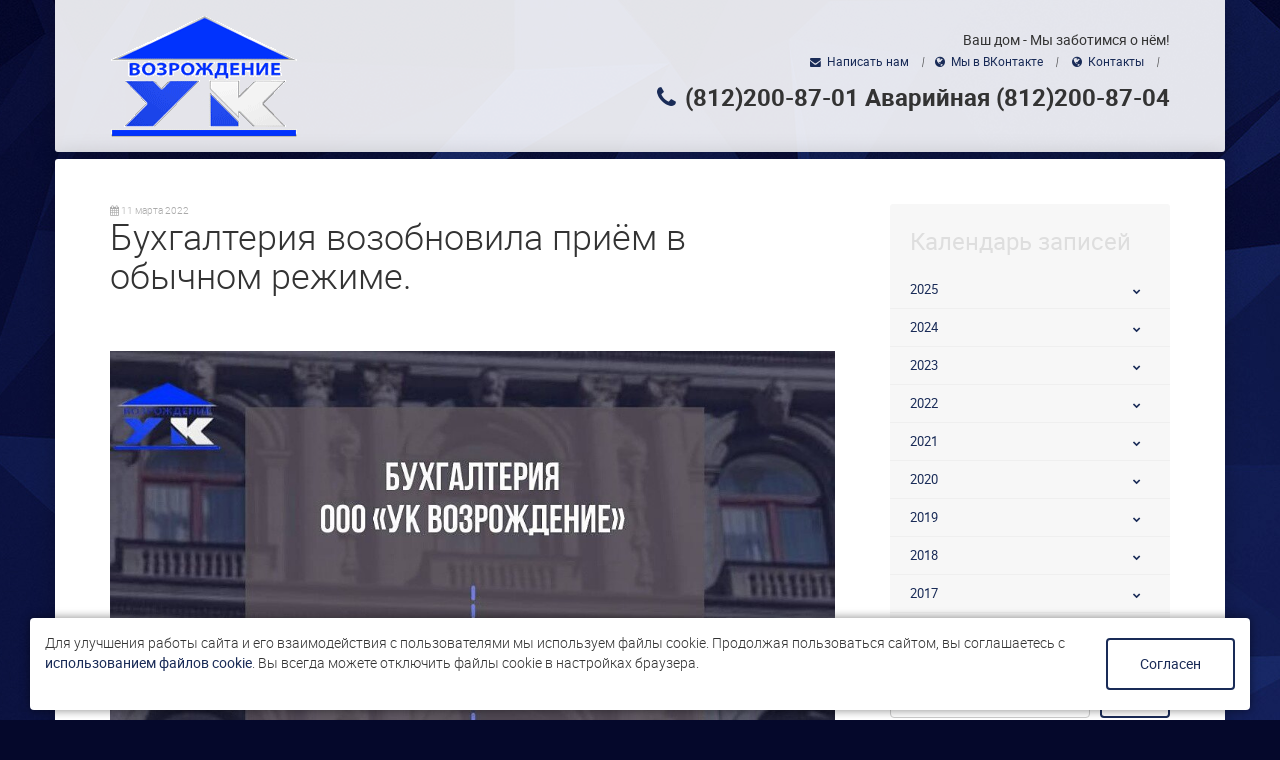

--- FILE ---
content_type: text/html; charset=utf-8
request_url: https://mcrenaissance.ru/blog/bukhgalteriya-vozobnovila-priyom-v-obychnom-rezhime/
body_size: 5959
content:
<!DOCTYPE html>
<!-- plugin hook: 'frontend_footer' -->
<html lang="en">
	<head>
        		<meta content="text/html; charset=utf-8" http-equiv="Content-Type" />
		<title>Бухгалтерия возобновила приём в обычном режиме.</title>
		<meta name="Keywords" content="" />
		<meta name="Description" content="" />
		<meta name="viewport" content="width=device-width, initial-scale=1.0" />
		<meta name="author" content="Olga Mamizheva, Lena Pronyaeva, Max Vecheslavov" />
	    <link rel="stylesheet" href="/wa-data/public/site/themes/shade/css/font-awesome.min.css" />
	    <link rel="stylesheet" href="/wa-data/public/site/themes/shade/css/bootstrap.min.css" />
	    <link rel="stylesheet" href="/wa-data/public/site/themes/shade/css/font-lightcase.css" />
	    <link rel="stylesheet" href="/wa-data/public/site/themes/shade/css/lightcase-max-640.css" />
	    <link rel="stylesheet" href="/wa-data/public/site/themes/shade/css/lightcase-min-641.css" />
	    <link rel="stylesheet" href="/wa-data/public/site/themes/shade/css/lightcase.css" />
        <link rel="stylesheet" href="/wa-data/public/site/themes/shade/css/font-roboto.css" />
		<link rel="stylesheet" href="/wa-data/public/site/themes/shade/css/shade.wa.css" />
		<link type="text/css" rel="stylesheet" href="/wa-data/public/site/themes/shade/css/jquery.mmenu.all.css" />

		








<!-- Easy -->

<style type="text/css">
            
    		#header,
    		#footer {
    		    background-color: rgba(255,255,255,0.9) !important;
    		        		    
    		}
    		
    </style>


	

        	<link rel="stylesheet" href="/wa-data/public/site/themes/shade/css/Storm-1.css?v1.0.1.26" />
    	

<!-- /Easy -->

<!-- Expert -->

    <style type="text/css">
		
		/* ОФОРМЛЕНИЕ ФОНА САЙТА / BACKGROUND DECORATION */
		
		        
        /* ОФОРМЛЕНИЕ СТРАНИЦЫ / PAGE DECORATION */
        
                
        /* ОФОРМЛЕНИЕ ШАПКИ / HEADER DECORATION */
        
                    
            /* Фоновое изображение / Background image */
            
                	    
    	    /* Повторять фоновое изображение шапки / Background image repeat */
    	    
    	        	    	#header {background-repeat: no-repeat;}
    	            
            /* Цвет фона / Background color */
        
                            #header, #footer{background-color:          rgba( 252
 , 252
 , 254
 , 0.9)
  !important;}
                        
            /* Цвет текста / Text color */
            
                        
            /* Основной цвет в шапке / Main color */
            
                        
            /* Цвет ссылок при наведении мыши / Hover links color */
            
                        
                
        /* ОФОРМЛЕНИЕ ВЕРХНЕГО МЕНЮ / TOP MENU DECORATION */
        
                
        /* ОФОРМЛЕНИЕ БОКОВОГО МЕНЮ / SIDEBAR DECORATION */
        
                
    </style>

<!-- /Expert -->

		<link rel="stylesheet" href="/wa-data/public/site/themes/shade/css/last.css" />
		<link rel="stylesheet" href="/wa-data/public/site/themes/shade/userstyle.css" />

		<link rel="stylesheet" href="/wa-data/public/site/themes/shade/css/owl.carousel.css">
		<link rel="stylesheet" href="/wa-data/public/site/themes/shade/css/owl.theme.css">
		<link rel="stylesheet" href="/wa-data/public/site/themes/shade/css/animate.css">

		<link rel="stylesheet" href="/wa-data/public/site/themes/shade/css/cookie.css">

		<script type="text/javascript" src="/wa-data/public/site/themes/shade/js/jquery.min.js"></script>
		<script type="text/javascript" src="/wa-data/public/site/themes/shade/js/jquery-migrate-1.2.1.min.js"></script>
		<script type="text/javascript" src="/wa-data/public/site/themes/shade/js/bootstrap.min.js"></script>
		<script type="text/javascript" src="/wa-data/public/site/themes/shade/js/jquery.events.touch.js"></script>
		<script type="text/javascript" src="/wa-data/public/site/themes/shade/js/lightcase.min.js"></script>
		<script type="text/javascript" src="/wa-data/public/site/themes/shade/js/menu.js"></script>
		<script type="text/javascript" src="/wa-data/public/site/themes/shade/js/menu.additional.js"></script>
		<script type="text/javascript" src="/wa-data/public/site/themes/shade/js/sidebarmenu.js"></script>
		<script type="text/javascript" src="/wa-data/public/site/themes/shade/js/shade.js"></script>
		<script type="text/javascript" src="/wa-data/public/site/themes/shade/js/jquery.mmenu.min.all.js"></script>
        <script type="text/javascript" src="/wa-data/public/site/themes/shade/js/owl.carousel.min.js"></script>


        <!-- blog js -->
<script type="text/javascript" src="/wa-data/public/blog/themes/shade/blog.js?v1.0.1.26"></script>
<script type="text/javascript" src="/wa-content/js/jquery-wa/wa.core.js?v1.14.6"></script>

<!-- next & prev links -->



        <script src="/wa-apps/blog/js/jquery.pageless2.js?v=1.4.3.37"></script>
 

        <base href="/">
        <meta name="yandex-verification" content="2f8cbf8920bc92b5" />
	</head>
	<body >
		<div class="content">
			<header>
				<div id="header" class="container">
					<div class="h2-margin">&nbsp;</div>
					<div class="row">
    <div class="col-xs-12 col-sm-4 sh-col sh-col-correction text-center text-left-sm vcenter">
							<a class="no-border logo" href="/"><img src="/wa-data/public/site/themes/shade/img/logo.gif" alt="ООО &quot;УК Возрождение&quot;"/></a>
						<div class="visible-xs 2h-margin">&nbsp;</div>
		</a>
    </div><!--
    --><div class="col-xs-12 col-sm-8 sh-col text-center text-right-sm vcenter">
		<p class="tagline">Ваш дом - Мы заботимся о нём!</nobr></p>
		<p class="header-info">  <i class="fa fa-envelope"></i> <a href="http://mcrenaissance.ru/feedback/">Написать нам</a> <i class="sh-sprt"></i><i class="fa fa-globe"></i> <a href="https://vk.com/mcrenaissance">Мы в ВКонтакте</a> <i class="sh-sprt"></i>
<i class="fa fa-globe"></i> <a href="http://mcrenaissance.ru/contacts/">Контакты</a> <i class="sh-sprt"></i><span class="header-info-big"><nobr><span class="fa fa-phone"></span> (812)200-87-01 Аварийная     (812)200-87-04  </nobr></span><!-- Socials --></p>
    </div>
</div>
					<div class="h2-margin">&nbsp;</div>
									</div>
			</header>
			<div class="h-margin">&nbsp;</div>
			<div class="container">
				<div class="row">
    				<!-- Если есть подменю у раздела -->
	<div class="col-sm-8 content sh-col sh-col-correction"> 
					    <div class="post" id="post-2022">
	    
	 <span class="newsdate" title="11.03.2022 10:03"><i class="fa fa-calendar"></i> 11 марта 2022</span>
        <h2 class="sd_post_titile">
            Бухгалтерия возобновила приём в обычном режиме.
            
                    </h2>

        
        
        <div class="text">
            <p></p>

<figure><img src="https://mcrenaissance.ru/wa-data/public/photos/79/22/2279/2279.970.jpg"></figure>

<p>Бухгалтерия ООО "УК Возрождение" возобновила приём жителей в обычном режиме.</p>

<p>Также по всем возникшим вопросам можно обращаться: • в бухгалтерию квартирной группы по телефону 200-87-03; • WhatsApp 8-931-973-04-15; • В группу ВКонтакте https://vk.com/mcrenaissance. Администрация ООО «УК Возрождение» #уквозрождение #василеостровскийрайон #васильевскийостров</p>
        </div>

        
        
        

    </div>

    
    
    
			</div>
	<div class="col-sm-4 sh-col sh-sidebar">
    	<aside>
	    
	                            	<div id="blogsidebarmenu" class="sidebar-section sh-lined-menu">
	        	<h5>Календарь записей</h5>
	        	<ul class="sh-lined">
																					                <li class="has-sub">
	    	            	        	        <a href="https://mcrenaissance.ru/blog/2025/"><div class="sh-sidebarmenu-e">2025</div></a>
						<ul class="tree">
	                	                <li  class="">
	                    <a href="https://mcrenaissance.ru/blog/2025/12/" title="1 запись"><div class="sh-sidebarmenu-e">Декабрь</div></a>
	                </li>
				    	            						                <li  class="">
	                    <a href="https://mcrenaissance.ru/blog/2025/11/" title="2 записи"><div class="sh-sidebarmenu-e">Ноябрь</div></a>
	                </li>
				    	            						                <li  class="">
	                    <a href="https://mcrenaissance.ru/blog/2025/10/" title="1 запись"><div class="sh-sidebarmenu-e">Октябрь</div></a>
	                </li>
				    	            						                <li  class="">
	                    <a href="https://mcrenaissance.ru/blog/2025/09/" title="1 запись"><div class="sh-sidebarmenu-e">Сентябрь</div></a>
	                </li>
				    	            						                <li  class="">
	                    <a href="https://mcrenaissance.ru/blog/2025/08/" title="1 запись"><div class="sh-sidebarmenu-e">Август</div></a>
	                </li>
				    	            						                <li  class="">
	                    <a href="https://mcrenaissance.ru/blog/2025/07/" title="3 записи"><div class="sh-sidebarmenu-e">Июль</div></a>
	                </li>
				    	            						                <li  class="">
	                    <a href="https://mcrenaissance.ru/blog/2025/06/" title="2 записи"><div class="sh-sidebarmenu-e">Июнь</div></a>
	                </li>
				    	            						                <li  class="">
	                    <a href="https://mcrenaissance.ru/blog/2025/01/" title="1 запись"><div class="sh-sidebarmenu-e">Январь</div></a>
	                </li>
				    	            													                        </ul>
	                        </li>
	                    		                <li class="has-sub">
	    	            	        	        <a href="https://mcrenaissance.ru/blog/2024/"><div class="sh-sidebarmenu-e">2024</div></a>
						<ul class="tree">
	                	                <li  class="">
	                    <a href="https://mcrenaissance.ru/blog/2024/12/" title="1 запись"><div class="sh-sidebarmenu-e">Декабрь</div></a>
	                </li>
				    	            						                <li  class="">
	                    <a href="https://mcrenaissance.ru/blog/2024/10/" title="4 записи"><div class="sh-sidebarmenu-e">Октябрь</div></a>
	                </li>
				    	            						                <li  class="">
	                    <a href="https://mcrenaissance.ru/blog/2024/08/" title="1 запись"><div class="sh-sidebarmenu-e">Август</div></a>
	                </li>
				    	            						                <li  class="">
	                    <a href="https://mcrenaissance.ru/blog/2024/07/" title="2 записи"><div class="sh-sidebarmenu-e">Июль</div></a>
	                </li>
				    	            						                <li  class="">
	                    <a href="https://mcrenaissance.ru/blog/2024/03/" title="1 запись"><div class="sh-sidebarmenu-e">Март</div></a>
	                </li>
				    	            													                        </ul>
	                        </li>
	                    		                <li class="has-sub">
	    	            	        	        <a href="https://mcrenaissance.ru/blog/2023/"><div class="sh-sidebarmenu-e">2023</div></a>
						<ul class="tree">
	                	                <li  class="">
	                    <a href="https://mcrenaissance.ru/blog/2023/12/" title="1 запись"><div class="sh-sidebarmenu-e">Декабрь</div></a>
	                </li>
				    	            						                <li  class="">
	                    <a href="https://mcrenaissance.ru/blog/2023/11/" title="2 записи"><div class="sh-sidebarmenu-e">Ноябрь</div></a>
	                </li>
				    	            						                <li  class="">
	                    <a href="https://mcrenaissance.ru/blog/2023/10/" title="3 записи"><div class="sh-sidebarmenu-e">Октябрь</div></a>
	                </li>
				    	            						                <li  class="">
	                    <a href="https://mcrenaissance.ru/blog/2023/09/" title="2 записи"><div class="sh-sidebarmenu-e">Сентябрь</div></a>
	                </li>
				    	            						                <li  class="">
	                    <a href="https://mcrenaissance.ru/blog/2023/07/" title="1 запись"><div class="sh-sidebarmenu-e">Июль</div></a>
	                </li>
				    	            						                <li  class="">
	                    <a href="https://mcrenaissance.ru/blog/2023/06/" title="2 записи"><div class="sh-sidebarmenu-e">Июнь</div></a>
	                </li>
				    	            						                <li  class="">
	                    <a href="https://mcrenaissance.ru/blog/2023/05/" title="3 записи"><div class="sh-sidebarmenu-e">Май</div></a>
	                </li>
				    	            						                <li  class="">
	                    <a href="https://mcrenaissance.ru/blog/2023/04/" title="1 запись"><div class="sh-sidebarmenu-e">Апрель</div></a>
	                </li>
				    	            						                <li  class="">
	                    <a href="https://mcrenaissance.ru/blog/2023/03/" title="3 записи"><div class="sh-sidebarmenu-e">Март</div></a>
	                </li>
				    	            						                <li  class="">
	                    <a href="https://mcrenaissance.ru/blog/2023/02/" title="2 записи"><div class="sh-sidebarmenu-e">Февраль</div></a>
	                </li>
				    	            						                <li  class="">
	                    <a href="https://mcrenaissance.ru/blog/2023/01/" title="2 записи"><div class="sh-sidebarmenu-e">Январь</div></a>
	                </li>
				    	            													                        </ul>
	                        </li>
	                    		                <li class="has-sub">
	    	            	        	        <a href="https://mcrenaissance.ru/blog/2022/"><div class="sh-sidebarmenu-e">2022</div></a>
						<ul class="tree">
	                	                <li  class="">
	                    <a href="https://mcrenaissance.ru/blog/2022/12/" title="4 записи"><div class="sh-sidebarmenu-e">Декабрь</div></a>
	                </li>
				    	            						                <li  class="">
	                    <a href="https://mcrenaissance.ru/blog/2022/11/" title="7 записей"><div class="sh-sidebarmenu-e">Ноябрь</div></a>
	                </li>
				    	            						                <li  class="">
	                    <a href="https://mcrenaissance.ru/blog/2022/10/" title="3 записи"><div class="sh-sidebarmenu-e">Октябрь</div></a>
	                </li>
				    	            						                <li  class="">
	                    <a href="https://mcrenaissance.ru/blog/2022/08/" title="3 записи"><div class="sh-sidebarmenu-e">Август</div></a>
	                </li>
				    	            						                <li  class="">
	                    <a href="https://mcrenaissance.ru/blog/2022/07/" title="2 записи"><div class="sh-sidebarmenu-e">Июль</div></a>
	                </li>
				    	            						                <li  class="">
	                    <a href="https://mcrenaissance.ru/blog/2022/06/" title="1 запись"><div class="sh-sidebarmenu-e">Июнь</div></a>
	                </li>
				    	            						                <li  class="">
	                    <a href="https://mcrenaissance.ru/blog/2022/05/" title="1 запись"><div class="sh-sidebarmenu-e">Май</div></a>
	                </li>
				    	            						                <li  class="">
	                    <a href="https://mcrenaissance.ru/blog/2022/04/" title="4 записи"><div class="sh-sidebarmenu-e">Апрель</div></a>
	                </li>
				    	            						                <li  class="">
	                    <a href="https://mcrenaissance.ru/blog/2022/03/" title="3 записи"><div class="sh-sidebarmenu-e">Март</div></a>
	                </li>
				    	            						                <li  class="">
	                    <a href="https://mcrenaissance.ru/blog/2022/02/" title="1 запись"><div class="sh-sidebarmenu-e">Февраль</div></a>
	                </li>
				    	            						                <li  class="">
	                    <a href="https://mcrenaissance.ru/blog/2022/01/" title="5 записей"><div class="sh-sidebarmenu-e">Январь</div></a>
	                </li>
				    	            													                        </ul>
	                        </li>
	                    		                <li class="has-sub">
	    	            	        	        <a href="https://mcrenaissance.ru/blog/2021/"><div class="sh-sidebarmenu-e">2021</div></a>
						<ul class="tree">
	                	                <li  class="">
	                    <a href="https://mcrenaissance.ru/blog/2021/12/" title="6 записей"><div class="sh-sidebarmenu-e">Декабрь</div></a>
	                </li>
				    	            						                <li  class="">
	                    <a href="https://mcrenaissance.ru/blog/2021/11/" title="5 записей"><div class="sh-sidebarmenu-e">Ноябрь</div></a>
	                </li>
				    	            						                <li  class="">
	                    <a href="https://mcrenaissance.ru/blog/2021/10/" title="1 запись"><div class="sh-sidebarmenu-e">Октябрь</div></a>
	                </li>
				    	            						                <li  class="">
	                    <a href="https://mcrenaissance.ru/blog/2021/09/" title="1 запись"><div class="sh-sidebarmenu-e">Сентябрь</div></a>
	                </li>
				    	            						                <li  class="">
	                    <a href="https://mcrenaissance.ru/blog/2021/06/" title="1 запись"><div class="sh-sidebarmenu-e">Июнь</div></a>
	                </li>
				    	            						                <li  class="">
	                    <a href="https://mcrenaissance.ru/blog/2021/05/" title="4 записи"><div class="sh-sidebarmenu-e">Май</div></a>
	                </li>
				    	            						                <li  class="">
	                    <a href="https://mcrenaissance.ru/blog/2021/04/" title="3 записи"><div class="sh-sidebarmenu-e">Апрель</div></a>
	                </li>
				    	            						                <li  class="">
	                    <a href="https://mcrenaissance.ru/blog/2021/03/" title="4 записи"><div class="sh-sidebarmenu-e">Март</div></a>
	                </li>
				    	            						                <li  class="">
	                    <a href="https://mcrenaissance.ru/blog/2021/01/" title="1 запись"><div class="sh-sidebarmenu-e">Январь</div></a>
	                </li>
				    	            													                        </ul>
	                        </li>
	                    		                <li class="has-sub">
	    	            	        	        <a href="https://mcrenaissance.ru/blog/2020/"><div class="sh-sidebarmenu-e">2020</div></a>
						<ul class="tree">
	                	                <li  class="">
	                    <a href="https://mcrenaissance.ru/blog/2020/11/" title="4 записи"><div class="sh-sidebarmenu-e">Ноябрь</div></a>
	                </li>
				    	            						                <li  class="">
	                    <a href="https://mcrenaissance.ru/blog/2020/10/" title="5 записей"><div class="sh-sidebarmenu-e">Октябрь</div></a>
	                </li>
				    	            						                <li  class="">
	                    <a href="https://mcrenaissance.ru/blog/2020/09/" title="2 записи"><div class="sh-sidebarmenu-e">Сентябрь</div></a>
	                </li>
				    	            						                <li  class="">
	                    <a href="https://mcrenaissance.ru/blog/2020/08/" title="1 запись"><div class="sh-sidebarmenu-e">Август</div></a>
	                </li>
				    	            						                <li  class="">
	                    <a href="https://mcrenaissance.ru/blog/2020/06/" title="2 записи"><div class="sh-sidebarmenu-e">Июнь</div></a>
	                </li>
				    	            						                <li  class="">
	                    <a href="https://mcrenaissance.ru/blog/2020/04/" title="10 записей"><div class="sh-sidebarmenu-e">Апрель</div></a>
	                </li>
				    	            						                <li  class="">
	                    <a href="https://mcrenaissance.ru/blog/2020/03/" title="92 записи"><div class="sh-sidebarmenu-e">Март</div></a>
	                </li>
				    	            						                <li  class="">
	                    <a href="https://mcrenaissance.ru/blog/2020/02/" title="136 записей"><div class="sh-sidebarmenu-e">Февраль</div></a>
	                </li>
				    	            						                <li  class="">
	                    <a href="https://mcrenaissance.ru/blog/2020/01/" title="187 записей"><div class="sh-sidebarmenu-e">Январь</div></a>
	                </li>
				    	            													                        </ul>
	                        </li>
	                    		                <li class="has-sub">
	    	            	        	        <a href="https://mcrenaissance.ru/blog/2019/"><div class="sh-sidebarmenu-e">2019</div></a>
						<ul class="tree">
	                	                <li  class="">
	                    <a href="https://mcrenaissance.ru/blog/2019/12/" title="220 записей"><div class="sh-sidebarmenu-e">Декабрь</div></a>
	                </li>
				    	            						                <li  class="">
	                    <a href="https://mcrenaissance.ru/blog/2019/11/" title="50 записей"><div class="sh-sidebarmenu-e">Ноябрь</div></a>
	                </li>
				    	            						                <li  class="">
	                    <a href="https://mcrenaissance.ru/blog/2019/10/" title="97 записей"><div class="sh-sidebarmenu-e">Октябрь</div></a>
	                </li>
				    	            						                <li  class="">
	                    <a href="https://mcrenaissance.ru/blog/2019/09/" title="44 записи"><div class="sh-sidebarmenu-e">Сентябрь</div></a>
	                </li>
				    	            						                <li  class="">
	                    <a href="https://mcrenaissance.ru/blog/2019/08/" title="47 записей"><div class="sh-sidebarmenu-e">Август</div></a>
	                </li>
				    	            						                <li  class="">
	                    <a href="https://mcrenaissance.ru/blog/2019/07/" title="82 записи"><div class="sh-sidebarmenu-e">Июль</div></a>
	                </li>
				    	            						                <li  class="">
	                    <a href="https://mcrenaissance.ru/blog/2019/06/" title="52 записи"><div class="sh-sidebarmenu-e">Июнь</div></a>
	                </li>
				    	            						                <li  class="">
	                    <a href="https://mcrenaissance.ru/blog/2019/05/" title="54 записи"><div class="sh-sidebarmenu-e">Май</div></a>
	                </li>
				    	            						                <li  class="">
	                    <a href="https://mcrenaissance.ru/blog/2019/04/" title="180 записей"><div class="sh-sidebarmenu-e">Апрель</div></a>
	                </li>
				    	            						                <li  class="">
	                    <a href="https://mcrenaissance.ru/blog/2019/03/" title="76 записей"><div class="sh-sidebarmenu-e">Март</div></a>
	                </li>
				    	            						                <li  class="">
	                    <a href="https://mcrenaissance.ru/blog/2019/02/" title="129 записей"><div class="sh-sidebarmenu-e">Февраль</div></a>
	                </li>
				    	            						                <li  class="">
	                    <a href="https://mcrenaissance.ru/blog/2019/01/" title="162 записи"><div class="sh-sidebarmenu-e">Январь</div></a>
	                </li>
				    	            													                        </ul>
	                        </li>
	                    		                <li class="has-sub">
	    	            	        	        <a href="https://mcrenaissance.ru/blog/2018/"><div class="sh-sidebarmenu-e">2018</div></a>
						<ul class="tree">
	                	                <li  class="">
	                    <a href="https://mcrenaissance.ru/blog/2018/12/" title="70 записей"><div class="sh-sidebarmenu-e">Декабрь</div></a>
	                </li>
				    	            						                <li  class="">
	                    <a href="https://mcrenaissance.ru/blog/2018/11/" title="43 записи"><div class="sh-sidebarmenu-e">Ноябрь</div></a>
	                </li>
				    	            						                <li  class="">
	                    <a href="https://mcrenaissance.ru/blog/2018/10/" title="39 записей"><div class="sh-sidebarmenu-e">Октябрь</div></a>
	                </li>
				    	            						                <li  class="">
	                    <a href="https://mcrenaissance.ru/blog/2018/09/" title="37 записей"><div class="sh-sidebarmenu-e">Сентябрь</div></a>
	                </li>
				    	            						                <li  class="">
	                    <a href="https://mcrenaissance.ru/blog/2018/08/" title="18 записей"><div class="sh-sidebarmenu-e">Август</div></a>
	                </li>
				    	            						                <li  class="">
	                    <a href="https://mcrenaissance.ru/blog/2018/07/" title="24 записи"><div class="sh-sidebarmenu-e">Июль</div></a>
	                </li>
				    	            						                <li  class="">
	                    <a href="https://mcrenaissance.ru/blog/2018/06/" title="18 записей"><div class="sh-sidebarmenu-e">Июнь</div></a>
	                </li>
				    	            						                <li  class="">
	                    <a href="https://mcrenaissance.ru/blog/2018/05/" title="1 запись"><div class="sh-sidebarmenu-e">Май</div></a>
	                </li>
				    	            						                <li  class="">
	                    <a href="https://mcrenaissance.ru/blog/2018/04/" title="1 запись"><div class="sh-sidebarmenu-e">Апрель</div></a>
	                </li>
				    	            						                <li  class="">
	                    <a href="https://mcrenaissance.ru/blog/2018/03/" title="1 запись"><div class="sh-sidebarmenu-e">Март</div></a>
	                </li>
				    	            						                <li  class="">
	                    <a href="https://mcrenaissance.ru/blog/2018/02/" title="3 записи"><div class="sh-sidebarmenu-e">Февраль</div></a>
	                </li>
				    	            						                <li  class="">
	                    <a href="https://mcrenaissance.ru/blog/2018/01/" title="5 записей"><div class="sh-sidebarmenu-e">Январь</div></a>
	                </li>
				    	            													                        </ul>
	                        </li>
	                    		                <li class="has-sub">
	    	            	        	        <a href="https://mcrenaissance.ru/blog/2017/"><div class="sh-sidebarmenu-e">2017</div></a>
						<ul class="tree">
	                	                <li  class="">
	                    <a href="https://mcrenaissance.ru/blog/2017/12/" title="4 записи"><div class="sh-sidebarmenu-e">Декабрь</div></a>
	                </li>
				    	            						                <li  class="">
	                    <a href="https://mcrenaissance.ru/blog/2017/11/" title="4 записи"><div class="sh-sidebarmenu-e">Ноябрь</div></a>
	                </li>
				    	            						                <li  class="">
	                    <a href="https://mcrenaissance.ru/blog/2017/10/" title="7 записей"><div class="sh-sidebarmenu-e">Октябрь</div></a>
	                </li>
				    	            						                <li  class="">
	                    <a href="https://mcrenaissance.ru/blog/2017/09/" title="5 записей"><div class="sh-sidebarmenu-e">Сентябрь</div></a>
	                </li>
				    	            						                <li  class="">
	                    <a href="https://mcrenaissance.ru/blog/2017/08/" title="3 записи"><div class="sh-sidebarmenu-e">Август</div></a>
	                </li>
				    	            						                <li  class="">
	                    <a href="https://mcrenaissance.ru/blog/2017/07/" title="7 записей"><div class="sh-sidebarmenu-e">Июль</div></a>
	                </li>
				    	            						                <li  class="">
	                    <a href="https://mcrenaissance.ru/blog/2017/06/" title="6 записей"><div class="sh-sidebarmenu-e">Июнь</div></a>
	                </li>
				    	            						                <li  class="">
	                    <a href="https://mcrenaissance.ru/blog/2017/05/" title="3 записи"><div class="sh-sidebarmenu-e">Май</div></a>
	                </li>
				    	            						                <li  class="">
	                    <a href="https://mcrenaissance.ru/blog/2017/04/" title="5 записей"><div class="sh-sidebarmenu-e">Апрель</div></a>
	                </li>
				    	            						                <li  class="">
	                    <a href="https://mcrenaissance.ru/blog/2017/03/" title="6 записей"><div class="sh-sidebarmenu-e">Март</div></a>
	                </li>
				    	            						                <li  class="">
	                    <a href="https://mcrenaissance.ru/blog/2017/02/" title="2 записи"><div class="sh-sidebarmenu-e">Февраль</div></a>
	                </li>
				    	            						                <li  class="">
	                    <a href="https://mcrenaissance.ru/blog/2017/01/" title="6 записей"><div class="sh-sidebarmenu-e">Январь</div></a>
	                </li>
				    	            													                        </ul>
	                        </li>
	                    		                <li class="has-sub">
	    	            	        	        <a href="https://mcrenaissance.ru/blog/2016/"><div class="sh-sidebarmenu-e">2016</div></a>
						<ul class="tree">
	                	                <li  class="">
	                    <a href="https://mcrenaissance.ru/blog/2016/12/" title="6 записей"><div class="sh-sidebarmenu-e">Декабрь</div></a>
	                </li>
				    	            						                <li  class="">
	                    <a href="https://mcrenaissance.ru/blog/2016/11/" title="2 записи"><div class="sh-sidebarmenu-e">Ноябрь</div></a>
	                </li>
				    	            						                <li  class="">
	                    <a href="https://mcrenaissance.ru/blog/2016/10/" title="3 записи"><div class="sh-sidebarmenu-e">Октябрь</div></a>
	                </li>
				    	            						                <li  class="">
	                    <a href="https://mcrenaissance.ru/blog/2016/09/" title="3 записи"><div class="sh-sidebarmenu-e">Сентябрь</div></a>
	                </li>
				    	            						                <li  class="">
	                    <a href="https://mcrenaissance.ru/blog/2016/06/" title="4 записи"><div class="sh-sidebarmenu-e">Июнь</div></a>
	                </li>
				    	            						                <li  class="">
	                    <a href="https://mcrenaissance.ru/blog/2016/03/" title="1 запись"><div class="sh-sidebarmenu-e">Март</div></a>
	                </li>
				    				            </ul>
			    	    </li>
		            	            		        </ul>
        	</div>
			
    	        <!-- search -->
		<div class="blog-search">
        <form method="get" action="/blog/" class="form-inline">
	        <table width="100%">
		        <tr>
			        <td valign="top"><input type="search" name="query"  id="search"  class="form-control" placeholder="Найти запись"></td>
			        <td width="10">&nbsp;</td>
			        <td valign="top"><button type="submit">Найти</button></td>
		        </tr>
	        </table>
            
            
        </form>
		</div>
				<div id="sidebarmenu" class="sidebar-section sh-lined-menu">
        		<h5>Навигация</h5>
    			                <ul class="sh-lined"><li><a href="/"><div class="sh-sidebarmenu-e">Главная</div></a></li><li class="has-sub"><a href="/info/"><div class="sh-sidebarmenu-e">Информация</div></a><ul><li><a href="/info/documents/"><div class="sh-sidebarmenu-e">Официальные документы </div></a></li><li class="has-sub"><a href="/info/financial-statement/"><div class="sh-sidebarmenu-e">Показатели финансово-хозяйственной деятельности</div></a><ul><li><a href="/info/financial-statement/svedeniya-o-zapase-i-zakupkakh-mtr/"><div class="sh-sidebarmenu-e">Сведения о запасе и закупках МТР</div></a></li></ul></li><li><a href="/info/ special/"><div class="sh-sidebarmenu-e">Спецоценка условий труда</div></a></li><li><a href="/info/corruption/"><div class="sh-sidebarmenu-e">План противодействия коррупции</div></a></li><li class="has-sub"><a href="/info/tarify-na-ku/"><div class="sh-sidebarmenu-e">Тарифы на КУ</div></a><ul><li><a href="/info/tarify-na-ku/tarify-na-2023-god/"><div class="sh-sidebarmenu-e">Тарифы на 2024 год</div></a></li><li><a href="/info/tarify-na-ku/zhilishchnye-uslugi-na-2024-god/"><div class="sh-sidebarmenu-e">Жилищные услуги на 2024 год</div></a></li><li class="has-sub"><a href="/info/tarify-na-ku/zhilishchnye-uslugi/"><div class="sh-sidebarmenu-e">Жилищные услуги на 2023 год</div></a><ul><li><a href="/info/tarify-na-ku/zhilishchnye-uslugi/tarify-na-2024-god/"><div class="sh-sidebarmenu-e">Тарифы на 2023 год</div></a></li></ul></li></ul></li><li><a href="/info/otchety-uute/"><div class="sh-sidebarmenu-e">Отчеты УУТЭ</div></a></li><li><a href="/info/efficiency"><div class="sh-sidebarmenu-e">Об энергосбережении и о повышении энергетической эффективности</div></a></li><li><a href="/info/standart-731/"><div class="sh-sidebarmenu-e">Стандарт 731</div></a></li><li><a href="/info/dolgi-za-kommunalnye-uslugi/"><div class="sh-sidebarmenu-e">Долги за коммунальные услуги</div></a></li><li><a href="/info/adresnyy-perechen-mkd-po-normalizatsii-temperaturno-vlazhnostnogo-rezhima-cherdachnykh-pomeshcheniy/"><div class="sh-sidebarmenu-e">Адресный перечень МКД по нормализации температурно-влажностного режима чердачных помещений.</div></a></li><li class="has-sub"><a href="/info/uborka-territorii/"><div class="sh-sidebarmenu-e">Уборка территории</div></a><ul><li><a href="/info/uborka-territorii/2020-god/"><div class="sh-sidebarmenu-e">2020 год</div></a></li><li><a href="/info/uborka-territorii/2019-god/"><div class="sh-sidebarmenu-e">2019 год</div></a></li></ul></li></ul></li><li><a href="/priem-grazhdan/"><div class="sh-sidebarmenu-e">Прием граждан</div></a></li><li><a href="/nashi-obekty/"><div class="sh-sidebarmenu-e">Наши объекты</div></a></li><li><a href="/zd32/"><div class="sh-sidebarmenu-e">Железноводская 32</div></a></li><li><a href="/blog/"><div class="sh-sidebarmenu-e">Новости и События</div></a></li><li><a href="/sobraniya"><div class="sh-sidebarmenu-e">Собрания собственников помещений МКД - назначенные</div></a></li><li><a href="/overhaul/"><div class="sh-sidebarmenu-e">Капитальный ремонт</div></a></li><li class="has-sub"><a href="/tekushchiy-remont/"><div class="sh-sidebarmenu-e">Текущий ремонт</div></a><ul><li><a href="/tekushchiy-remont/2023-god/"><div class="sh-sidebarmenu-e">2023 год</div></a></li><li><a href="/tekushchiy-remont/2022-god/"><div class="sh-sidebarmenu-e">2022 год</div></a></li><li><a href="/tekushchiy-remont/2021/"><div class="sh-sidebarmenu-e">2021 год</div></a></li><li><a href="/tekushchiy-remont/2020/"><div class="sh-sidebarmenu-e">2020 год</div></a></li><li><a href="/tekushchiy-remont/2019/"><div class="sh-sidebarmenu-e">2019 год</div></a></li><li><a href="/tekushchiy-remont/2018-god/"><div class="sh-sidebarmenu-e">2018 год</div></a></li><li><a href="/tekushchiy-remont/2017-god/"><div class="sh-sidebarmenu-e">2017 год</div></a></li><li><a href="/tekushchiy-remont/2016/"><div class="sh-sidebarmenu-e">2016 год</div></a></li></ul></li><li class="has-sub"><a href="/akty-periodicheskoy-ochistki-i-proverki-dymokhodovgazokhodov-i-ventkanalov/"><div class="sh-sidebarmenu-e">Акты проверки дымоходов(газоходов) и вентканалов</div></a><ul><li><a href="/akty-periodicheskoy-ochistki-i-proverki-dymokhodovgazokhodov-i-ventkanalov/2023/"><div class="sh-sidebarmenu-e">2023</div></a></li><li><a href="/akty-periodicheskoy-ochistki-i-proverki-dymokhodovgazokhodov-i-ventkanalov/2024/"><div class="sh-sidebarmenu-e">2024</div></a></li></ul></li><li><a href="/podgotovka-k-otopitelnomu-sezonu/"><div class="sh-sidebarmenu-e">План подготовки МКД к отопительному периоду</div></a></li><li><a href="/services/"><div class="sh-sidebarmenu-e">Платные услуги </div></a></li><li><a href="/photos/"><div class="sh-sidebarmenu-e">Фотогалерея</div></a></li><li><a href="/vacancy/"><div class="sh-sidebarmenu-e">Прием на работу</div></a></li><li><a href="/feedback/"><div class="sh-sidebarmenu-e">Обратная связь </div></a></li><li><a href="/contacts/"><div class="sh-sidebarmenu-e">Контакты</div></a></li><li><a href="/zhitel-onlayn-prilozhenie-dlya-mobilnykh-ustroystv/"><div class="sh-sidebarmenu-e">Житель. Онлайн. Приложение для мобильных устройств.</div></a></li><li><a href="/politika-obrabotki-personalnykh-dannykh/"><div class="sh-sidebarmenu-e">Политика  обработки персональных данных</div></a></li><li><a href="/cookie/"><div class="sh-sidebarmenu-e">Политика обработки файлов cookie</div></a></li><li><a href="/poverka-zamena-schyotchikov/"><div class="sh-sidebarmenu-e">Поверка, замена счётчиков воды</div></a></li></ul>
    		</div>
				
				</aside>
	</div>

<nav class="page-nav right" role="navigation">

    
    
    <!-- blog list -->
            
    <div class="nav-sidebar">

    	<!-- plugins -->
		
		
    </div>

</nav>

					<div style="clear: both;" class="h-margin">&nbsp;</div>
				</div>
				<div class="h2-margin">&nbsp;</div>
			</div>
			<div class="h-margin">&nbsp;</div>
			<div id="footer" class="container">
    <div class="row">
    <div class="col-sm-6 sh-col">
		<div class="copyright">
			© 2016 ООО "УК Возрождение"		</div>
	</div>
    <div class="col-sm-3 sh-col">
		<a href="/wa-data/public/site/files/Политика в отношении обработки и защиты персональных данных.pdf" target="_blank">
			Политика конфиденциальности
		</a>
	</div>
    <div class="col-sm-3 sh-col">
		<a href="/cookie">
			Политика cookie
		</a>
	</div>
    </div>
</div>
		</div>

	<div id="cookie-alert" style="display: none">
    <div class="box">
        <p>Для улучшения работы сайта и его взаимодействия с пользователями мы используем файлы cookie.
            Продолжая пользоваться сайтом, вы соглашаетесь с <a href="/cookie" target="_blank">использованием файлов cookie</a>.
            Вы всегда можете отключить файлы cookie в настройках браузера.</p>
        <div class="buttons">
            <a href="https://mcrenaissance.ru/blog/bukhgalteriya-vozobnovila-priyom-v-obychnom-rezhime/" class="btn btn-primary" id="cookie_close">Согласен</a>
        </div>
    </div>
</div>


	<script type="text/javascript" src="/wa-data/public/site/themes/shade/js/cookie.js"></script>
	</body>

</html>


--- FILE ---
content_type: text/css
request_url: https://mcrenaissance.ru/wa-data/public/site/themes/shade/css/lightcase-min-641.css
body_size: 835
content:
/*
 * Lightcase - jQuery Plugin
 * The smart and flexible Lightbox Plugin.
 *
 * @author		Cornel Boppart <cornel@bopp-art.com>
 * @copyright	Author
 *
 * @version		2.1.0 (25/04/2015)
 */

@media screen and (min-width: 641px) {

	/* Overlay */
	#lightcase-overlay {
		background: #333;
	}

	/* Loading */
	#lightcase-loading {
		color: #fff;
		text-shadow: 0 0 15px #fff;
	}

	/* Case */
	#lightcase-case {
		font-family: arial, sans-serif;
		font-size: 13px;
		line-height: 18px;
		text-align: left;

		color: #aaa;
		text-shadow: 0 0 10px rgba(0,0,0,0.5);
	}

	/* Content */
	#lightcase-case:not([data-type=error]) .lightcase-content {
		position: relative;
		z-index: 1;
		overflow: hidden;

		text-shadow: none;

		background-color: #fff;

		-webkit-box-shadow: 0 0 30px rgba(0,0,0,0.5);
		-moz-box-shadow: 0 0 30px rgba(0,0,0,0.5);
		-o-box-shadow: 0 0 30px rgba(0,0,0,0.5);
		box-shadow: 0 0 30px rgba(0,0,0,0.5);

		-webkit-backface-visibility: hidden;
	}
	#lightcase-case[data-type=image] .lightcase-content,
	#lightcase-case[data-type=video] .lightcase-content {
		background-color: #333;
	}
	#lightcase-case[data-type=image] .lightcase-contentInner,
	#lightcase-case[data-type=video] .lightcase-contentInner {
		line-height: 0.75;
	}
	#lightcase-case:not([data-type=error]) .lightcase-inlineWrap {
		padding: 30px;

		overflow: auto;

		-webkit-box-sizing: border-box;
		-moz-box-sizing: border-box;
		-o-box-sizing: border-box;
		box-sizing: border-box;
	}

	/*
	 * Content - Extend with further selectors and colors in case you
	 * have elements like <ul>, <li>, <span> or similar displayed in lightcase.
	 */
	#lightcase-case .lightcase-content h1,
	#lightcase-case .lightcase-content h2,
	#lightcase-case .lightcase-content h3,
	#lightcase-case .lightcase-content h4,
	#lightcase-case .lightcase-content h5,
	#lightcase-case .lightcase-content h6,
	#lightcase-case .lightcase-content p {
		color: #333;
	}

	/* Navigation */
	#lightcase-nav a {
		top: 50%;
		margin-top: -0.5em;

		outline: none;
		cursor: pointer;
	}
	#lightcase-nav a.lightcase-icon-close {
		margin: 0;
	}
	#lightcase-nav a.lightcase-icon-close,
	#lightcase-nav a.lightcase-icon-play,
	#lightcase-nav a.lightcase-icon-pause {
		opacity: 0;
	}
	#lightcase-nav a:hover {
		text-shadow: 0 0 15px #fff;
	}
	#lightcase-nav a:hover,
	#lightcase-case:hover ~ #lightcase-nav a {
		opacity: 1;
	}

	/* Icon positioning */
	#lightcase-nav a.lightcase-icon-close {
		position: fixed;
		z-index: 9997;

		top: 15px;
		right: 15px;

		outline: none;
	}
	#lightcase-nav a.lightcase-icon-play,
	#lightcase-nav a.lightcase-icon-pause {
		left: 50%;
		margin-left: -0.5em;
	}
	#lightcase-nav a.lightcase-icon-prev {
		left: 15px;
	}
	#lightcase-nav a.lightcase-icon-next {
		right: 15px;
	}

	/* Error message */
	#lightcase-case p.lightcase-error {
		margin: 0;
		padding: 0;

		font-size: 17px;
		color: #aaa;
	}

}

--- FILE ---
content_type: text/css
request_url: https://mcrenaissance.ru/wa-data/public/site/themes/shade/css/font-roboto.css
body_size: 194
content:
@font-face {
    font-family: 'Roboto New';
    src: url('../fonts/robotonew/roboto-thin.woff') format('woff');
    font-weight: 100;
    font-style: normal;
}
@font-face {
    font-family: 'Roboto New';
    src: url('../fonts/robotonew/roboto-light.woff') format('woff');
    font-weight: 300;
    font-style: normal;
}
@font-face {
    font-family: 'Roboto New';
    src: url('../fonts/robotonew/roboto-regular.woff') format('woff');
    font-weight: normal;
    font-style: normal;
}
@font-face {
    font-family: 'Roboto New';
    src: url('../fonts/robotonew/roboto-medium.woff') format('woff');
    font-weight: 500;
    font-style: normal;
}
@font-face {
    font-family: 'Roboto New';
    src: url('../fonts/robotonew/roboto-bold.woff') format('woff');
    font-weight: 700;
    font-style: normal;
}
@font-face {
    font-family: 'Roboto New';
    src: url('../fonts/robotonew/roboto-black.woff') format('woff');
    font-weight: 900;
    font-style: normal;
}
@font-face {
    font-family: 'Roboto New';
    src: url('../fonts/robotonew/roboto-thinitalic.woff') format('woff');
    font-weight: 100;
    font-style: italic;
}
@font-face {
    font-family: 'Roboto New';
    src: url('../fonts/robotonew/roboto-lightitalic.woff') format('woff');
    font-weight: 300;
    font-style: italic;
}
@font-face {
    font-family: 'Roboto New';
    src: url('../fonts/robotonew/roboto-italic.woff') format('woff');
    font-weight: normal;
    font-style: italic;
}
@font-face {
    font-family: 'Roboto New';
    src: url('../fonts/robotonew/roboto-mediumitalic.woff') format('woff');
    font-weight: 500;
    font-style: italic;
}
@font-face {
    font-family: 'Roboto New';
    src: url('../fonts/robotonew/roboto-bolditalic.woff') format('woff');
    font-weight: 700;
    font-style: italic;
}
@font-face {
    font-family: 'Roboto New';
    src: url('../fonts/robotonew/roboto-blackitalic.woff') format('woff');
    font-weight: 900;
    font-style: italic;
}
@font-face {
    font-family: 'Roboto Condensed New';
    src: url('../fonts/robotonew/robotocondensed-light.woff') format('woff');
    font-weight: 300;
    font-style: normal;
}
@font-face {
    font-family: 'Roboto Condensed New';
    src: url('../fonts/robotonew/robotocondensed-regular.woff') format('woff');
    font-weight: normal;
    font-style: normal;
}
@font-face {
    font-family: 'Roboto Condensed New';
    src: url('../fonts/robotonew/robotocondensed-bold.woff') format('woff');
    font-weight: 700;
    font-style: normal;
}
@font-face {
    font-family: 'Roboto Condensed New';
    src: url('../fonts/robotonew/robotocondensed-lightitalic.woff') format('woff');
    font-weight: 300;
    font-style: italic;
}
@font-face {
    font-family: 'Roboto Condensed New';
    src: url('../fonts/robotonew/robotocondensed-italic.woff') format('woff');
    font-weight: normal;
    font-style: italic;
}
@font-face {
    font-family: 'Roboto Condensed New';
    src: url('../fonts/robotonew/robotocondensed-bolditalic.woff') format('woff');
    font-weight: 700;
    font-style: italic;
}





















--- FILE ---
content_type: text/css
request_url: https://mcrenaissance.ru/wa-data/public/site/themes/shade/css/Storm-1.css?v1.0.1.26
body_size: 6279
content:
@charset "UTF-8";
/*	-------------------------------------------------
                    Переменные шаблона | Theme variables
                    ---------------------------------------------------- */
/* Bordeaux */
/*	-------------------------------------------------
                    Примеси | Mixins
                    ---------------------------------------------------- */
/*	-------------------------------------------------
                    Стандартные элементы страницы | Base page elements
                    ---------------------------------------------------- */
html {
  height: 100%;
  width: 100%; }

body {
  background-color: #05082b;
  background-image: url(../img/T-Storm.jpg);
  background-repeat: no-repeat;
  background-position: center top;
  background-attachment: fixed;
  color: #333;
  font-size: 14px;
  font-style: normal;
  font-weight: 300;
  font-family: "Roboto New", "Helvetica Neue", "Helvetica", "Arial", "Verdana", sans-serif;
  line-height: 1.45;
  text-align: left;
  vertical-align: top;
  margin: 0;
  text-rendering: optimizeLegibility;
  -webkit-font-smoothing: antialiased;
  -moz-osx-font-smoothing: grayscale;
  -moz-font-feature-settings: 'liga', 'kern'; }

a,
a:link,
a:focus,
a:visited {
  color: #192b57;
  font-weight: 400; }

a:hover,
a:active {
  text-decoration: underline;
  color: #cd3e2f; }

h1,
h2,
h3,
h4,
h5,
h6 {
  font-family: "Roboto New", "Helvetica Neue", "Helvetica", "Arial", "Verdana", sans-serif;
  padding-top: 18px; }

h1,
h2 {
  font-size: 36px;
  font-weight: 300;
  margin: 60px 0 0 0;
  padding: 0 0 30px 0; }

h3,
h4 {
  font-size: 18px;
  font-weight: 500;
  margin: 36px 0 0 0;
  padding: 0 0 24px 0; }

h5,
h6 {
  font-size: 24px;
  font-weight: 400;
  margin: 0;
  padding: 12px 0 12px 0; }

h1,
h3 {
  opacity: .6;
  color: #384b7b; }

h5 {
  color: #dedede; }

h1 + h3,
h1 + h4,
h2 + h3,
h2 + h4 {
  margin-top: 9px; }

h1 + .album-note,
h2 + .album-note {
  margin-top: -30px; }

h1 + blockquote {
  color: black;
  font-size: 18px;
  font-weight: 300;
  margin-top: 4px;
  margin-bottom: 54px; }

h2 + blockquote {
  font-size: 18px;
  font-weight: 300;
  color: #384b7b;
  margin-top: 4px;
  margin-bottom: 54px; }

h1.header {
  padding: 0;
  margin: 0;
  text-decoration: none; }

h1.header a {
  text-decoration: none !important; }

p {
  font-size: 14px;
  font-style: normal;
  font-weight: 300;
  font-family: "Roboto New", "Helvetica Neue", "Helvetica", "Arial", "Verdana", sans-serif;
  line-height: 1.45;
  padding: 0 !important;
  margin: 0 0 12px 0px; }

.sh-1line + p {
  margin-top: 76px; }

b,
strong {
  font-weight: bold; }

table {
  margin: 1em 0px !important; }

hr {
  border-color: black;
  color: black;
  margin-bottom: 20px !important;
  opacity: 0.2; }

hr.stealth {
  border: transparent;
  color: transparent; }

.container {
  background-color: white; }

blockquote {
  border-left: 4px solid #F7F7F7; }

img {
  height: auto !important;
  max-width: 100% !important; }

pre {
  margin: 30px 0; }

h1 + pre,
h2 + pre,
h3 + pre,
h4 + pre {
  margin-top: 0; }

/*	-------------------------------------------------
			        Шапка Шадэ | Shade header
			        ---------------------------------------------------- */
#header {
  background-color: rgba(255, 255, 255, 0.8);
  background-position: top center;
  border-top-left-radius: 0px !important;
  border-top-right-radius: 0px !important; }

#header p,
#header-table {
  margin: 0px; }

#header .logo img {
  margin: 0; }

.header-info {
  font-size: 12px;
  line-height: 2; }

.header-info .fa {
  color: #192b57;
  padding-right: 3px; }

.header-info-big {
  font-size: 24px;
  font-weight: bold;
  padding-left: 20px; }

.header-div-line {
  background-color: #192b57; }

.tagline {
  font-size: 14px;
  font-weight: normal; }

.breadcrumbs {
  border-bottom-left-radius: 3px;
  border-bottom-right-radius: 3px;
  font-size: 12px;
  box-shadow: 0px 3px 30px rgba(0, 0, 0, 0.1);
  padding: 10px 15px; }

.header-div-line {
  height: 4px;
  margin-top: -3px;
  position: relative; }

/*	-------------------------------------------------
			    Bерхнее меню | Top menu
			    ---------------------------------------------------- */
ul.topmenu > li > a {
  border-bottom: none !important; }

.topmenu,
ul.topmenu,
ul.topmenu li,
ul.topmenu li a,
.topmenu #menu-button {
  border: 0;
  display: block;
  margin: 0;
  padding: 0;
  position: relative;
  list-style: none;
  line-height: 1;
  -webkit-box-sizing: border-box;
  -moz-box-sizing: border-box;
  box-sizing: border-box; }

.topmenu:after,
ul.topmenu:after {
  content: ".";
  clear: both;
  display: block;
  height: 0;
  line-height: 0;
  visibility: hidden; }

.topmenu #menu-button {
  display: none; }

.topmenu {
  background: #fff;
  border-top-right-radius: 3px;
  border-top-left-radius: 3px;
  box-shadow: 0px 3px 30px rgba(0, 0, 0, 0.1); }

#menu-line, #slideline {
  background: #192b57;
  height: 4px;
  top: 0;
  left: 0;
  position: absolute;
  -webkit-transition: all 0.25s ease-out;
  -moz-transition: all 0.25s ease-out;
  -o-transition: all 0.25s ease-out;
  -ms-transition: all 0.25s ease-out;
  transition: all 0.25s ease-out; }

ul.topmenu > li {
  float: left; }

.topmenu.align-center > ul {
  font-size: 0;
  text-align: center; }

.topmenu.align-center > ul > li {
  display: inline-block;
  float: none; }

.topmenu.align-center ul ul {
  text-align: left; }

.topmenu.align-right > ul > li {
  float: right; }

.topmenu.align-right ul ul {
  text-align: right; }

ul.topmenu > li > a {
  color: #000;
  font-size: 14px;
  font-weight: 400;
  letter-spacing: 1px;
  padding: 20px;
  text-decoration: none;
  text-transform: uppercase;
  -webkit-transition: color 0.2s ease;
  -moz-transition: color 0.2s ease;
  -o-transition: color 0.2s ease;
  -ms-transition: color 0.2s ease;
  transition: color 0.2s ease; }

ul.topmenu > li.has-sub > a {
  letter-spacing: 1px;
  padding-right: 25px; }

ul.topmenu > li.has-sub > a::after {
  border-bottom: 1px solid black;
  content: "";
  height: 5px;
  position: absolute;
  top: 21px;
  right: 10px;
  width: 5px;
  -webkit-transform: rotate(45deg);
  -moz-transform: rotate(45deg);
  -o-transform: rotate(45deg);
  -ms-transform: rotate(45deg);
  transform: rotate(45deg);
  -webkit-transition: border-color 0.2s ease;
  -moz-transition: border-color 0.2s ease;
  -o-transition: border-color 0.2s ease;
  -ms-transition: border-color 0.2s ease;
  transition: border-color 0.2s ease; }

ul.topmenu > ul {
  margin-top: -3px; }

ul.topmenu ul {
  padding: 0;
  position: absolute;
  left: -9999px;
  z-index: 999; }

ul.topmenu > li > ul {
  border-top: 4px solid #192b57;
  border-bottom: 4px solid #192b57;
  box-shadow: 4px 4px 0px rgba(0, 0, 0, 0.2);
  margin-top: -3px; }

.topmenu li:hover > ul {
  left: auto; }

.topmenu.align-right li:hover > ul {
  right: 0; }

ul.topmenu ul ul {
  margin-left: 100%;
  top: 0; }

.topmenu.align-right ul ul ul {
  margin-left: 0;
  margin-right: 100%; }

ul.topmenu ul li {
  height: 0;
  -webkit-transition: height 0.2s ease;
  -moz-transition: height 0.2s ease;
  -o-transition: height 0.2s ease;
  -ms-transition: height 0.2s ease;
  transition: height 0.2s ease; }

ul.topmenu li:hover > ul > li {
  height: auto; }

ul.topmenu li:hover > ul > li > a {
  border-bottom: 1px solid rgba(255, 255, 255, 0.8) !important; }

ul.topmenu li:hover > ul > li:last-child > a, ul.topmenu li:hover > ul > li:last-child > a:hover {
  border-bottom: none !important; }

ul.topmenu li:hover > ul > li > a:hover {
  border-bottom: 1px solid rgba(255, 255, 255, 0.8) !important; }

ul.topmenu ul li a {
  background-color: rgba(25, 43, 87, 0.08);
  color: black !important;
  font-size: 13px;
  text-decoration: none;
  padding: 12px 20px;
  width: 240px;
  -webkit-transition: color 0.2s ease;
  -moz-transition: color 0.2s ease;
  -o-transition: color 0.2s ease;
  -ms-transition: color 0.2s ease;
  transition: color 0.2s ease;
  -webkit-transition: background-color 0.1s ease;
  -moz-transition: background-color 0.1s ease;
  -o-transition: background-color 0.1s ease;
  -ms-transition: background-color 0.1s ease;
  transition: background-color 0.1s ease; }

ul.topmenu ul li:first-child a,
ul.topmenu ul li:first-child:hover a,
ul.topmenu ul li:first-child a:hover {
  padding: 18px 20px 12px; }

ul.topmenu ul li:last-child a,
ul.topmenu ul li:last-child:hover a,
ul.topmenu ul li:last-child a:hover {
  padding: 12px 20px 18px; }

ul.topmenu ul li ul {
  border-bottom: 4px solid #192b57;
  box-shadow: 4px 4px 0px rgba(0, 0, 0, 0.2); }

ul.topmenu ul li ul a {
  padding: 12px 20px !important; }

ul.topmenu ul li ul li:first-child a {
  padding: 18px 20px 12px !important; }

ul.topmenu ul li ul li:last-child a {
  padding: 12px 20px 18px !important; }

ul.topmenu ul li:hover > a,
ul.topmenu ul li a:hover {
  background-color: #192b57;
  color: white !important; }

ul.topmenu ul li.has-sub > a::after {
  border-right: 1px solid black;
  border-bottom: 1px solid black;
  content: "";
  height: 5px;
  top: 18px;
  right: 10px;
  position: absolute;
  width: 5px;
  -webkit-transform: rotate(-45deg);
  -moz-transform: rotate(-45deg);
  -o-transform: rotate(-45deg);
  -ms-transform: rotate(-45deg);
  transform: rotate(-45deg);
  -webkit-transition: border-color 0.2s ease;
  -moz-transition: border-color 0.2s ease;
  -o-transition: border-color 0.2s ease;
  -ms-transition: border-color 0.2s ease;
  transition: border-color 0.2s ease; }

.topmenu.align-right ul ul li.has-sub > a::after {
  border-bottom: 0;
  border-right: 0;
  left: 10px;
  right: auto; }

ul.topmenu ul li.has-sub:hover > a::after {
  border-color: #fff; }

ul.topmenu > li:hover > a,
ul.topmenu > li.selected > a {
  color: #192b57; }

ul.topmenu > li.has-sub > a::after {
  border-bottom: 1px solid black;
  border-right: 1px solid black; }

ul.topmenu > li.has-sub:hover > a::after {
  border-color: #192b57; }

ul.topmenu ul {
  background-color: white; }

.topmenu.align-right ul ul li.has-sub > a::after {
  border-top: 1px solid #f7f7f7;
  border-left: 1px solid #f7f7f7; }

/*	-------------------------------------------------
			    БокоBое меню | Side menu
			    ---------------------------------------------------- */
.sh-sidebar {
  padding-top: 24px; }

.sidebar-section {
  -webkit-border-radius: 3px;
  -moz-border-radius: 3px;
  -ms-border-radius: 3px;
  border-radius: 3px;
  background-color: #F7F7F7;
  padding: 20px 20px;
  margin-top: 26px; }

.sidebar-section h1,
.sidebar-section h2,
.sidebar-section h3,
.sidebar-section h4,
.sidebar-section h5 {
  padding-top: 0;
  padding-bottom: 0;
  margin-top: 0px; }

.sidebar-section.sh-lined-menu {
  width: 100%; }

.sidebar-section.sh-lined-menu h5, .sidebar-section.sh-lined-menu h6 {
  padding-top: 25px;
  padding-left: 30px;
  margin-bottom: 10px; }

.sidebar-section.sh-lined-menu ul > li:last-child {
  border-bottom: none !important; }

.sidebar-section.sh-lined-menu,
.sidebar-section.sh-lined-menu ul,
.sidebar-section.sh-lined-menu ul li,
.sidebar-section.sh-lined-menu ul li a {
  margin: 0;
  padding: 0;
  list-style: none;
  line-height: 1;
  display: block;
  position: relative;
  -webkit-box-sizing: border-box;
  -moz-box-sizing: border-box;
  box-sizing: border-box; }

.sidebar-section.sh-lined-menu a {
  border: none !important; }

.sidebar-section.sh-lined-menu ul ul {
  display: none; }

.sidebar-section.sh-lined-menu ul ul a {
  margin-left: 20px !important; }

.sidebar-section.sh-lined-menu ul ul ul a {
  margin-left: 40px !important; }

.sidebar-section.sh-lined-menu ul ul li a {
  cursor: pointer;
  padding: 15px 20px;
  z-index: 1;
  text-decoration: none;
  font-size: 13px; }

.sidebar-section.sh-lined-menu ul ul li:first-child > a {
  box-shadow: none; }

.sidebar-section.sh-lined-menu ul ul ul li a {
  padding-left: 30px; }

.sidebar-section.sh-lined-menu > ul > li > ul > li:last-child > a,
.sidebar-section.sh-lined-menu > ul > li > ul > li.last > a {
  border-bottom: 0; }

.sidebar-section.sh-lined-menu > ul > li > ul > li.open:last-child > a,
.sidebar-section.sh-lined-menu > ul > li > ul > li.open:last-child > ul > li:last-child > a {
  border-bottom: 0; }

.sidebar-section.sh-lined-menu ul ul li.parent > a::after {
  display: block;
  position: absolute;
  content: "";
  width: 5px;
  height: 5px;
  right: 20px;
  z-index: 10;
  top: 11.5px;
  -webkit-transform: rotate(-135deg);
  -moz-transform: rotate(-135deg);
  -o-transform: rotate(-135deg);
  -ms-transform: rotate(-135deg);
  transform: rotate(-135deg); }

.sidebar-section.sh-lined-menu {
  margin-top: 21px;
  margin-bottom: 28px;
  border-left-width: 4px !important; }

li.open > a > .holder {
  display: none; }

.banner-section {
  padding-left: 0;
  padding-right: 0;
  text-align: center; }

.sidebar-section.sh-lined-menu ul ul {
  border-top: rgba(0, 0, 0, 0.5);
  background-color: rgba(0, 0, 0, 0.02); }

.sidebar-section.sh-lined-menu ul > li {
  border-bottom: 1px solid rgba(0, 0, 0, 0.03); }

.sidebar-section.sh-lined-menu {
  width: 100%; }

.sidebar-section.sh-lined-menu h5, .sidebar-section.sh-lined-menu h6 {
  padding-top: 25px;
  padding-left: 20px;
  margin-bottom: 10px; }

.sidebar-section.sh-lined-menu ul > li:last-child {
  border-bottom: none !important; }

.sidebar-section.sh-lined-menu,
.sidebar-section.sh-lined-menu ul,
.sidebar-section.sh-lined-menu ul li,
.sidebar-section.sh-lined-menu ul li a {
  margin: 0;
  padding: 0;
  list-style: none;
  line-height: 1;
  display: block;
  position: relative;
  -webkit-box-sizing: border-box;
  -moz-box-sizing: border-box;
  box-sizing: border-box; }

.sidebar-section a,
.sidebar-section a:hover {
  border: none !important;
  border-bottom: none !important; }

.sidebar-section.sh-lined-menu ul ul {
  display: none; }

.sidebar-section.sh-lined-menu ul ul a {
  margin-left: 20px !important; }

.sidebar-section.sh-lined-menu ul ul ul a {
  margin-left: 40px !important; }

.sidebar-section.sh-lined-menu ul li a .fa {
  padding: 5px;
  background-color: transparent;
  border-radius: 10px; }

.sidebar-section.sh-lined-menu .fa:hover {
  padding: 5px;
  background-color: rgba(0, 0, 0, 0.3);
  border-radius: 15px;
  color: white !important; }

.sidebar-section.sh-lined-menu li > a {
  border-right: 4px solid transparent !important; }

.sidebar-section.sh-lined-menu li.selected > a {
  border-right: 4px solid #192b57 !important; }

.sidebar-section.sh-lined-menu > ul > li > a {
  padding: 12px 20px;
  cursor: pointer;
  z-index: 2;
  font-size: 13px;
  text-decoration: none; }

.sidebar-section.sh-lined-menu > ul > li:first-child a {
  padding: 18px 20px 12px; }

.sidebar-section.sh-lined-menu > ul > li:last-child a {
  padding: 12px 20px 18px; }

.sidebar-section.sh-lined-menu ul ul li a {
  cursor: pointer;
  padding: 12px 20px;
  z-index: 1;
  text-decoration: none;
  font-size: 13px; }

.sidebar-section.sh-lined-menu ul ul li:first-child > a {
  box-shadow: none; }

.sidebar-section.sh-lined-menu ul ul ul li a {
  padding-left: 30px; }

.sidebar-section.sh-lined-menu > ul > li > ul > li:last-child > a,
.sidebar-section.sh-lined-menu > ul > li > ul > li.last > a {
  border-bottom: 0; }

.sidebar-section.sh-lined-menu > ul > li > ul > li.open:last-child > a,
.sidebar-section.sh-lined-menu > ul > li > ul > li.open:last-child > ul > li:last-child > a {
  border-bottom: 0; }

.sidebar-section.sh-lined-menu ul ul li.parent > a::after {
  display: block;
  position: absolute;
  content: "";
  width: 5px;
  height: 5px;
  right: 20px;
  z-index: 10;
  top: 11.5px;
  -webkit-transform: rotate(-135deg);
  -moz-transform: rotate(-135deg);
  -o-transform: rotate(-135deg);
  -ms-transform: rotate(-135deg);
  transform: rotate(-135deg); }

.sidebar-section.sh-lined-menu {
  margin-top: 1.5em;
  margin-bottom: 28px;
  border-left-width: 4px !important; }

.holder {
  width: 0;
  height: 0;
  position: absolute;
  top: 0;
  right: 0; }

.holder::after,
.holder::before {
  display: block;
  position: absolute;
  right: 20px;
  content: "";
  width: 6px;
  height: 6px;
  z-index: 10;
  -webkit-transform: rotate(-135deg);
  -moz-transform: rotate(-135deg);
  -o-transform: rotate(-135deg);
  -ms-transform: rotate(-135deg);
  transform: rotate(-135deg); }

.holder::after {
  border-top: 2px solid #fff;
  border-left: 2px solid #fff;
  top: 17px; }

.holder::before {
  border-top: 2px solid;
  border-left: 2px solid;
  border-top-color: inherit;
  border-left-color: inherit;
  top: 18px; }

li.open > a > .holder {
  display: none; }

.banner-section {
  padding-left: 0;
  padding-right: 0;
  text-align: center; }

.sh-sidebarmenu-e {
  padding-right: 30px; }

.sh-xxl-fa {
  display: block;
  font-size: 54px !important; }

/*	-------------------------------------------------
			    Подвал страницы | Page footer
			    ---------------------------------------------------- */
#footer {
  background-color: rgba(255, 255, 255, 0.8);
  border-bottom-left-radius: 0px !important;
  border-bottom-right-radius: 0px !important;
  color: black;
  font-size: 14px !important; }

#footer p {
  font-size: 13px !important; }

#footer h1, #footer h2, #footer h3, #footer h4, #footer h5 {
  padding: 0 0 12px;
  margin-top: 10px; }

#footer > div.row {
  padding: 14px 0px !important; }

#footer a,
#footer a:link,
#footer a:active,
#footer a:visited,
#footer a:hover {
  border: none !important;
  border-bottom: none !important; }

.footer-socials {
  font-size: 28px !important; }

.header-socials {
  font-size: 24px;
  margin-bottom: 0; }

.header-socials a {
  border: none !important;
  border-bottom: none !important; }

.header-socials li:last-child {
  padding-right: 0; }

/*	-------------------------------------------------
			    Слайдер | Slider
			    ---------------------------------------------------- */
#sh-slider {
  border-bottom-left-radius: 3px;
  border-bottom-right-radius: 3px;
  padding-left: 0px; }

#sh-slider li {
  list-style-type: none; }

#sh-slider .owl-wrapper-outer {
  box-shadow: 0px 3px 30px rgba(0, 0, 0, 0.1); }

#sh-slider img {
  border-bottom-left-radius: 3px;
  border-bottom-right-radius: 3px;
  width: 100%;
  height: auto; }

#sh-slider .caption {
  top: 0% !important;
  left: 5px !important;
  height: auto; }

.sh-slider-container a {
  border: none !important; }

.sh-slider-container {
  position: relative;
  width: 100%; }

.rslides a {
  border: none !important; }

.sh-slider-nav {
  border: none !important;
  font-size: 24px;
  line-height: 63px;
  height: 91%;
  width: 48%;
  top: 0;
  left: 0;
  position: absolute;
  display: block;
  opacity: 0;
  text-indent: 6px;
  overflow: hidden;
  vertical-align: middle;
  z-index: 3; }

.sh-slider-nav.prev {
  margin-left: 55px; }

.sh-slider-nav.next {
  left: auto;
  right: 0;
  margin-right: 55px; }

.rslides_tabs li {
  display: inline;
  margin-right: 1px;
  float: none; }

.rslides_tabs li:first-child {
  margin-left: 0; }

.sh-slider-nav {
  position: absolute;
  top: 52%;
  left: 0;
  opacity: 0.7;
  text-decoration: none;
  height: 61px;
  width: 40px;
  margin-top: -45px;
  z-index: 3; }

.sh-slider-nav:active {
  opacity: 1.0; }

.sh-slider-nav.next {
  left: auto;
  background-position: right top;
  right: 0; }

.sh-slider-nav:focus {
  outline: none; }

#sh-slider .caption {
  background-color: transparent;
  display: block;
  position: absolute;
  font-size: 14px;
  font-weight: 300;
  text-shadow: none;
  color: #fff;
  left: 0;
  right: 0;
  bottom: 0;
  padding: 10px 20px 20px 40px;
  margin: 0;
  max-width: none;
  width: 500px;
  z-index: 2;
  opacity: 0.8; }

#sh-slider .caption h1,
#sh-slider .caption h2,
#sh-slider .caption h3,
#sh-slider .caption h4,
#sh-slider .caption h5 {
  color: white !important;
  opacity: 1;
  padding-top: 5px;
  margin-left: -20px;
  font-size: 28px; }

.small-slider {
  padding-top: 24px; }

.small-slider img {
  -webkit-border-radius: 3px;
  -moz-border-radius: 3px;
  -ms-border-radius: 3px;
  border-radius: 3px; }

.sh-slider-nav {
  color: white !important;
  background-color: black;
  opacity: .6; }

.sh-slider-nav:hover {
  opacity: .8; }

.owl-theme .owl-dots .owl-dot span {
  background: #aaa !important; }

.owl-theme .owl-dots .owl-dot.active span, .owl-theme .owl-dots .owl-dot:hover span {
  background: #333 !important; }

/*	-------------------------------------------------
			    НоBости | News
			    ---------------------------------------------------- */
.news {
  margin-top: 20px;
  padding-bottom: 20px;
  font-size: 13px;
  border-bottom: 1px solid rgba(170, 170, 170, 0.3); }

.news a {
  border-bottom: none !important; }

.news-section section:last-child .news {
  border-bottom: none !important; }

.news-section section:first-child .news {
  margin-top: 0 !important; }

.newsdate {
  font-size: 10px;
  color: #aaa;
  padding-bottom: 3px; }

/*	-------------------------------------------------
			    Fancybox
			    ---------------------------------------------------- */
#fancybox-wrap {
  width: auto !important; }

a#fancybox-close {
  border-bottom: none !important; }

#lightcase-nav a,
#lightcase-nav a:link,
#lightcase-nav a:visited {
  color: white !important; }

#lightcase-nav a,
#lightcase-nav a:hover,
#lightcase-nav a:active {
  color: white !important;
  text-decoration: none !important;
  border-bottom: none !important; }

/*	-------------------------------------------------
                    Таблица цен | Pricing Plans
                    ---------------------------------------------------- */
.pricing-plans > div {
  border: 1px solid rgba(25, 43, 87, 0.6);
  padding: 0;
  padding-bottom: 10px;
  margin-top: 20px; }

.pricing-plans > div:first-child {
  border-bottom-left-radius: 3px;
  border-top-left-radius: 3px; }

.pricing-plans > div:last-child {
  border-bottom-right-radius: 3px;
  border-top-right-radius: 3px; }

.pricing-plans > div.plan-best {
  background-color: rgba(205, 62, 47, 0.3);
  border-radius: 3px;
  margin-top: 0;
  padding: 20px 0; }

.pricing-plans .plan-header {
  background-color: rgba(25, 43, 87, 0.3);
  color: #192b57;
  font-size: 24px;
  padding: 10px 20px; }

.pricing-plans .plan-price {
  background-color: rgba(25, 43, 87, 0.1);
  font-size: 48px;
  font-weight: bold;
  padding: 20px 40px; }

.pricing-plans div.plan-best .plan-header {
  background-color: rgba(205, 62, 47, 0.3);
  color: #192b57;
  font-size: 24px;
  padding: 10px 20px; }

.pricing-plans div.plan-best .plan-price {
  background-color: rgba(205, 62, 47, 0.1);
  font-size: 48px;
  font-weight: bold;
  padding: 20px 40px; }

.pricing-plans .plan-price span {
  display: block;
  font-size: 18px;
  font-weight: 300; }

.pricing-plans .plan-options ul {
  list-style-type: none;
  padding: 10px 0; }

/*	-------------------------------------------------
                    Блог | Blog
                    ---------------------------------------------------- */
.post .newsdate + h3,
.post .newsdate + h4 {
  margin-top: 0; }

.post h3 > a,
.post h4 > a {
  font-weight: bold; }

/*	-------------------------------------------------
                    Кнопки | Buttons
                    ---------------------------------------------------- */
button,
input[type="button"],
input[type="reset"],
input[type="submit"],
.btn,
a.btn {
  background-color: transparent !important;
  border-color: #192b57 !important;
  -webkit-border-radius: 4px;
  -moz-border-radius: 4px;
  -ms-border-radius: 4px;
  border-radius: 4px;
  border: 2px solid #192b57 !important;
  color: #192b57 !important; }

button:hover,
input[type="button"]:hover,
input[type="reset"]:hover,
input[type="submit"]:hover,
.btn:hover,
a.btn:hover {
  background-color: rgba(25, 43, 87, 0.3) !important;
  border-color: #192b57;
  border: 2px solid #192b57 !important;
  -webkit-border-radius: 4px;
  -moz-border-radius: 4px;
  -ms-border-radius: 4px;
  border-radius: 4px;
  color: #192b57 !important; }

.btn-default.active,
.btn-default.focus,
.btn-default:active,
.btn-default:focus,
.btn-default:hover,
.open > .dropdown-toggle.btn-default {
  background-color: rgba(25, 43, 87, 0.3);
  border-color: #192b57;
  color: #192b57; }

input[type=submit].btn-primary:hover,
button.btn-primary:hover,
a.btn.btn-primary:hover {
  background-color: #192b57;
  border-color: #e1b2ad;
  border: 2px solid rgba(25, 43, 87, 0.3) !important;
  color: #fff !important; }

.btn-primary {
  color: #fff !important;
  background-color: #192b57 !important; }

/*	-------------------------------------------------
			    Глобальные стили | Global styles
			    ---------------------------------------------------- */
.container {
  background-color: white;
  box-shadow: 0px 0px 25px 1px rgba(0, 0, 0, 0.2); }

.form-control:focus {
  outline: 0; }

.dropdown-menu > .active > a,
.dropdown-menu > .active > a:hover,
.dropdown-menu > .active > a:focus {
  color: #fff !important;
  outline: 0;
  text-decoration: none; }

.btn,
a.btn,
button,
input[type="reset"],
input[type="submit"],
html input[type="button"] {
  background-image: none;
  -webkit-border-radius: 4px;
  -moz-border-radius: 4px;
  -ms-border-radius: 4px;
  border-radius: 4px;
  cursor: pointer;
  display: inline-block;
  padding: 6px 12px;
  margin-top: 5px;
  margin-bottom: 5px;
  font-size: 14px;
  font-weight: normal;
  line-height: 1.42857143;
  text-align: center;
  vertical-align: middle;
  white-space: nowrap;
  -ms-touch-action: manipulation;
  touch-action: manipulation;
  -webkit-user-select: none;
  -moz-user-select: none;
  -o-user-select: none;
  -ms-user-select: none;
  user-select: none;
  -webkit-transition: color 0.2s ease;
  -moz-transition: color 0.2s ease;
  -o-transition: color 0.2s ease;
  -ms-transition: color 0.2s ease;
  transition: color 0.2s ease;
  -webkit-transition: background-color 0.2s ease;
  -moz-transition: background-color 0.2s ease;
  -o-transition: background-color 0.2s ease;
  -ms-transition: background-color 0.2s ease;
  transition: background-color 0.2s ease; }

.btn-primary {
  -webkit-transition: border-color 0.1s ease;
  -moz-transition: border-color 0.1s ease;
  -o-transition: border-color 0.1s ease;
  -ms-transition: border-color 0.1s ease;
  transition: border-color 0.1s ease; }

button.close, button.close:hover, button.close:active, .close:focus, .close:hover {
  background-color: transparent !important;
  border: none !important;
  border-color: transparent !important;
  -webkit-transition: none !important;
  -moz-transition: none !important;
  -o-transition: none !important;
  -ms-transition: none !important;
  transition: none !important; }

a.btn:hover,
button:hover,
input[type=submit]:hover {
  text-decoration: none; }

.dropdown-menu a {
  border: none !important; }

.btn-group > .btn:not(:last-child):not(.dropdown-toggle) {
  border-right: 0px !important; }

.open > .dropdown-toggle {
  background-color: rgba(25, 43, 87, 0.3) !important; }

.btn-group > .btn-group:not(:last-child) > .btn:last-child, .btn-group > .btn-group:first-child:not(:last-child) > .dropdown-toggle {
  border-right: 0px !important; }

.btn-group .btn + .btn, .btn-group .btn + .btn-group, .btn-group .btn-group + .btn, .btn-group .btn-group + .btn-group {
  margin-left: 0px; }

.input-group .btn {
  margin-top: 0px; }

.input-group-btn:last-child > .btn, .input-group-btn:last-child > .btn-group {
  margin-left: 0px; }

.input-group input {
  height: 36px; }

.nav-pills > li > a {
  border: none !important; }

.row,
.container {
  -webkit-border-radius: 3px;
  -moz-border-radius: 3px;
  -ms-border-radius: 3px;
  border-radius: 3px; }

.nav-pills li {
  font-weight: 700;
  font-size: 16px; }

.item > img {
  margin: 0 auto; }

.no-border,
.no-border li {
  border: none !important; }

a.thumbnail {
  border-bottom: 1px solid #ddd !important; }

.media {
  margin-top: 30px !important; }

.media a {
  border-bottom: none !important; }

.media-body h4 {
  padding-top: 0px !important; }

.sh-sprt {
  padding: 0px 10px; }

.sh-sprt:before {
  content: "|"; }

.thumbnail {
  margin-bottom: 0; }

.thumbnail.round, .thumbnail.round img {
  -webkit-border-radius: 50%;
  -moz-border-radius: 50%;
  -ms-border-radius: 50%;
  border-radius: 50%; }

.thumbnail.medium {
  width: 90%; }

.text-center .thumbnail.medium {
  margin: 0 5%; }

.under_h {
  margin-top: -24px !important; }

.person-socials {
  font-size: 24px; }

.person-socials a {
  border-bottom: none; }

p.medium {
  width: 90%; }

.text-center p.medium {
  margin: 0 5% 1em; }

p.font-medium {
  font-size: 0.8em; }

.btn-primary .badge {
  background-color: #fff;
  color: #192b57 !important; }

.form-control:focus {
  border-color: #192b57;
  -webkit-box-shadow: inset 0 1px 1px rgba(0, 0, 0, 0.075), 0 0 8px rgba(25, 43, 87, 0.6);
  -moz-box-shadow: inset 0 1px 1px rgba(0, 0, 0, 0.075), 0 0 8px rgba(25, 43, 87, 0.6);
  box-shadow: inset 0 1px 1px rgba(0, 0, 0, 0.075), 0 0 8px rgba(25, 43, 87, 0.6); }

.gray-sidebarmenu {
  background-color: #f7f7f7; }

.pagination > .active > a,
.pagination > .active > span,
.pagination > .active > a:hover,
.pagination > .active > span:hover,
.pagination > .active > a:focus,
.pagination > .active > span:focus {
  background-color: #192b57;
  border-color: #192b57; }

.pagination > li > a,
.pagination > li > span {
  color: #192b57 !important; }

ul.menu-v li a {
  border-color: #f7f7f7 !important; }

.comment .actions a {
  border-color: rgba(25, 43, 87, 0.3) !important; }

.topic-form ul.menu-h li.selected a {
  background: #f7f7f7 !important;
  color: black !important; }

div.tagsinput {
  border: 1px solid #f7f7f7; }

ul.category-list li a.category-name:visited {
  color: #192b57 !important; }

.topic-stream li.selected a {
  border: 1px solid #f7f7f7 !important; }

.comment.solution {
  background-color: #DDFFDD !important; }

ul.sorting li.selected a,
ul.author-nav li.selected a {
  border-bottom: 1px solid #f7f7f7 !important;
  background-color: #f7f7f7 !important; }

ul.author-nav a span.hint {
  background-color: #192b57 !important; }

#button-unfollow,
#button-follow,
.button-solution {
  color: #192b57;
  background-color: #fff;
  border-color: #192b57; }

#button-unfollow:hover,
#button-follow:hover,
.button-solution:hover {
  color: #192b57 !important;
  background-color: #cd3e2f;
  border-color: #192b57;
  border: 2px solid #192b57; }

.sh-hub-page-nav {
  border-left: 4px solid #192b57; }

.comment-form {
  background-color: #F7F7F7; }

#user-auth-provider p label {
  color: #aaa; }

p.comment-body label {
  color: #aaa; }

.userbox {
  background-color: #f7f7f7 !important; }

ul.menu-v li .count {
  color: #aaa; }

.hub-aside-nav .hint {
  color: #aaa; }

ul.view-thumbs li p {
  background-color: #192b57 !important;
  color: white !important; }

ul.view-thumbs li a {
  border-bottom: none !important;
  color: #fff !important;
  text-decoration: none !important; }

ul.view-thumbs li p.small {
  margin-bottom: 0px !important; }

.image p {
  padding: 2px 10px !important; }

.align-right {
  float: right; }

.nav-pills > li.active > a,
.nav-pills > li.active > a:focus,
.nav-pills > li.active > a:hover {
  background-color: #192b57 !important;
  border: none !important;
  color: #fff !important; }

a.thumbnail.active,
a.thumbnail:focus,
a.thumbnail:hover {
  border-color: #192b57 !important; }

.carousel-indicators .active {
  background-color: #cd3e2f; }

.dropdown-menu > .active > a,
.dropdown-menu > .active > a:hover,
.dropdown-menu > .active > a:focus {
  background-color: #192b57; }

.nav .open > a,
.nav .open > a:hover,
.nav .open > a:focus {
  background-color: #f7f7f7;
  border-color: #192b57; }

.block-hightlight {
  padding: 20px 10px;
  border: 1px solid transparent; }

.block-hightlight:hover {
  -webkit-transition: all 0.25s ease-out;
  -moz-transition: all 0.25s ease-out;
  -o-transition: all 0.25s ease-out;
  -ms-transition: all 0.25s ease-out;
  transition: all 0.25s ease-out;
  background-color: #fafafa;
  border: 1px solid #eee;
  box-shadow: 0px 3px 30px rgba(0, 0, 0, 0.1);
  -webkit-border-radius: 6px;
  -moz-border-radius: 6px;
  -ms-border-radius: 6px;
  border-radius: 6px; }

ul.sh-lined li {
  border-bottom: 1px solid rgba(25, 43, 87, 0.03); }

.block-hightlight .thumbnail + h4 {
  margin: 12px 0 0 0; }

.sh-col img {
  margin: 12px 20px 12px 0; }

.sh-col > .sh-1line + p > img {
  margin-top: -30px; }

.sh-1line + img {
  margin-top: 46px; }

#sh-slider img {
  margin: 0; }

.webasyst-apps-list li {
  text-align: center;
  padding-right: 24px; }

.webasyst-apps-list li img {
  width: 70px;
  height: auto; }

.vcenter {
  display: inline-block;
  vertical-align: middle;
  float: none; }

.fa-envelope {
  font-size: 90%;
  padding-right: 2px; }

.banner-section img {
  margin: 0; }

.img-thumbnail {
  background-color: transparent; }

.img-thumbnail img {
  margin: 0; }

.comment-form-fields img {
  margin: 0; }

@media (max-width: 480px) {
  .container {
    width: 100%; }
  .sh-col-correction {
    padding-right: 55px !important; }
  .sh-col {
    padding-left: 40px !important;
    padding-right: 40px !important; }
  #sh-slider .caption {
    left: 15px !important;
    bottom: 15px !important;
    background: rgba(0, 0, 0, 0.8);
    border-bottom-left-radius: 3px;
    border-bottom-right-radius: 3px; }
  .webasyst-apps-list li {
    padding-right: 23px;
    padding-bottom: 23px;
    padding-left: 0; } }

@media (max-width: 640px) {
  #sh-slider img {
    border-bottom-left-radius: 0px !important;
    border-bottom-right-radius: 0px !important; }
  .sh-col img {
    margin: 8px 12px 8px 0; }
  .img-thumbnail img {
    margin: 0; }
  #sh-slider .caption {
    font-size: 12px;
    position: static;
    left: 0 !important;
    bottom: 0 !important;
    opacity: 1;
    width: 100%; }
  #sh-slider .caption h1 {
    font-size: 22px; }
  .sh-slider-nav {
    margin-top: 0;
    top: 0; }
  .sh-col {
    padding-left: 15px !important;
    padding-right: 15px !important; }
  .small-slider .sh-slider-nav {
    margin-top: 24px !important; } }

@media (max-width: 767px) {
  #sh-slider img {
    border-bottom-left-radius: 0px !important;
    border-bottom-right-radius: 0px !important; }
  #sh-slider .caption h1 {
    background-color: transparent;
    font-size: 22px;
    margin-right: 0;
    margin-left: 0;
    margin: 5px 0 0 0;
    padding: 0 0 5px;
    position: static; }
  #sh-slider .caption {
    background-color: #192b57;
    border-bottom-left-radius: 3px;
    border-bottom-right-radius: 3px;
    font-size: 12px;
    text-align: center;
    position: static;
    left: 0 !important;
    bottom: 0 !important;
    padding: 5px 10px 10px;
    opacity: 1 !important;
    width: 100%; }
  #sh-slider .caption p {
    background-color: transparent;
    padding: 0;
    margin-left: 0;
    margin-top: 0;
    margin: 0;
    font-size: 12px; }
  .sh-1line + h1,
  .sh-1line + h2 {
    margin: 40px 0 0 0; }
  .tagline {
    padding: 0 0 18px 0 !important; }
  .sh-col > #post-stream {
    padding-top: 35px; } }

@media (min-width: 768px) {
  #sh-slider .caption p {
    background-color: rgba(255, 255, 255, 0.7);
    padding: 25px 20px 20px !important;
    color: black;
    margin-left: 30px;
    margin-top: -10px;
    font-size: 18px;
    z-index: 100;
    position: relative; }
  #sh-slider .caption h1 {
    background-color: #192b57;
    padding: 20px 50px 20px 30px !important;
    text-transform: uppercase !important;
    margin-top: 0 !important;
    margin-left: 0 !important;
    margin-right: 30px;
    z-index: 999;
    position: relative; } }

@media (min-width: 992px) and (max-width: 1199px) {
  .sh-col-correction {
    padding-right: 0 !important; } }

@media (min-width: 768px) and (max-width: 1199px) {
  .sh-col {
    padding-left: 40px !important;
    padding-right: 40px !important; }
  .news-block-header {
    padding-top: 28px; }
  .sh-slider-nav.prev {
    margin-left: 40px; }
  .sh-slider-nav.next {
    margin-right: 40px; } }

@media (min-width: 1200px) {
  .sh-col {
    padding-left: 55px !important;
    padding-right: 55px !important; }
  .sh-col-correction {
    padding-right: 0 !important; }
  #sh-slider .caption {
    top: 10% !important;
    left: 5px !important;
    height: auto; }
  .small-slider .rslides .caption {
    bottom: 0px !important;
    left: 0px !important;
    border-bottom-left-radius: 3px;
    border-top-right-radius: 3px; }
  .news-block-header {
    padding-top: 28px; } }

@media (min-width: 768px) {
  .text-left-sm {
    text-align: left; }
  .text-right-sm {
    text-align: right; }
  .text-center-sm {
    text-align: center; } }

@media (min-width: 992px) {
  .text-left-md {
    text-align: left; }
  .text-right-md {
    text-align: right; }
  .text-center-md {
    text-align: center; } }

@media (min-width: 1200px) {
  .text-left-lg {
    text-align: left; }
  .text-right-lg {
    text-align: right; }
  .text-center-lg {
    text-align: center; } }


--- FILE ---
content_type: text/css
request_url: https://mcrenaissance.ru/wa-data/public/site/themes/shade/css/last.css
body_size: 638
content:
            /*	-------------------------------------------------
			        Завершающие стили | Closing styles
                    ---------------------------------------------------- */

html {
    -webkit-tap-highlight-color: rgba(0,0,0,0.3);
}

a,
a:hover,
a:active,
a:visited {
    text-decoration: none;
}

.sh-col-correction a,
.sh-col-correction a:link,
.sh-col-correction a:visited,
.sh-col-correction a:hover,
.sh-col-correction a:active {
	text-decoration: underline;
}

.sidebar-section .btn {
	border-width: 2px !important;
} 

.dropdown-menu a,
.dropdown-menu a:link,
.dropdown-menu a:visited,
.dropdown-menu a:hover,
.dropdown-menu a:active {
	text-decoration: none;
}

.nav-tabs a,
.nav-tabs a:link,
.nav-tabs a:visited,
.nav-tabs a:hover,
.nav-tabs a:active {
	text-decoration: none;
}

.nav-pills a,
.nav-pills a:link,
.nav-pills a:visited,
.nav-pills a:hover,
.nav-pills a:active {
	text-decoration: none;
}

.pagination a,
.pagination a:link,
.pagination a:visited,
.pagination a:hover,
.pagination a:active {
	text-decoration: none;
}

img.media-object {
	margin: 0;
}


.btn, a.btn, button, input[type="reset"], input[type="submit"], html input[type="button"] {
	text-decoration: none !important;
}

.input-group-btn:first-child>.btn, .input-group-btn:first-child>.btn-group {
    margin-right: 0px;
}

a.no-border {
    border: none !important;
    border-bottom: none !important;

    text-decoration: none;
}

.h-margin {
    clear: both;
    height: 0.5em;
    line-height: 0px;
}

.h2-margin {
    clear: both;
    height: 1em;
    line-height: 0px;
}

.r-h-margin {
    height: 0px;
    margin-bottom: -8px;
}

.ul-without-points {
    list-style: none !important;
}

.ul-without-margin {
    padding: 0px !important;
}

.redactor-toolbar li a {
    border-bottom: none !important;
}

ul.mm-topmenu > li {
    width: 100%;
}

ul.mm-topmenu > li > a {
    font-size: 18px !important;
}

#mmenu a {
    border: 0px !important;
    text-decoration: none !important;
}


            /*	-------------------------------------------------
			        Завершающие стили (WA) | Closing styles (WA)
                    ---------------------------------------------------- */
                    
                    
                    
.dropdown-menu>li>a,
a.rslides_nav {
    border-bottom: 0 !important;
}

.rslides_nav.next,
.rslides_nav.prev {
    color: white !important;
}









--- FILE ---
content_type: text/css
request_url: https://mcrenaissance.ru/wa-data/public/site/themes/shade/userstyle.css
body_size: 531
content:
/*	-------------------------------------------------
        Вставьте свой CSS-код | Insert your CSS here
        ---------------------------------------------------- */
        
table.UKTable td
{
    border: 1px solid black;
    border-collapse: collapse;
    padding: 3px;
}

#scrollup {
position: fixed; /* фиксированная позиция */
opacity: 0.8; /* прозрачность */
padding: 15px 10px 10px; /* отступы */
background: #aaa;
border-radius: 5px; /* скругление углов */
-webkit-border-radius: 5px;
-moz-border-radius: 5px;
left: 10px; /* отступ слева */
bottom: 10px; /* отступ снизу */
display: none; /* спрятать блок */
cursor: pointer;
}

.table_col {
  font-family: "Lucida Sans Unicode", "Lucida Grande", Sans-Serif;
  font-size: 14px;
  width: 660px;
  background: white;
  text-align: left;
  border-collapse: collapse;
  color: #3E4347;
}
.table_col th:first-child, .table_col td:first-child {
color: #F5F6F6;
border-left: none;
}
.table_col th {
font-weight: normal;
border-bottom: 2px solid #F5E1A6;
border-right: 20px solid white;
border-left: 20px solid white;
padding: 8px 10px;
}
.table_col td {
border-right: 20px solid white;
border-left: 20px solid white;
padding: 12px 10px;
color: #8b8e91;
}


--- FILE ---
content_type: application/javascript
request_url: https://mcrenaissance.ru/wa-data/public/site/themes/shade/js/shade.js
body_size: 808
content:
function is_touch_device() { return 'ontouchstart' in window || 'onmsgesturechange' in window; };

function slider_caption_prepare() {$('#sh-slider .caption').each(function(){if(  $(this).html().indexOf('|') + 1 ) {var caption = $(this).html().split('|');$(this).html('<h1>'+caption[0]+'</h1><p>'+caption[1]+'</p>');}});}

$(document).ready(function() {
		
	$('.sh').lightcase({
    	maxWidth: 1600,
    	maxHeight: 1200,
    	forceWidth: true,
    	forceHeight: true
	});
	
    /*	-------------------------------------------------
                    Ротатор контента | Content Rotator
                    ---------------------------------------------------- */	
	
	$('#clients').owlCarousel({
    	loop:true,
    	items: 4,
    	autoplay: false,
    	dots: true,
    	dotsEach: true,
	});
	
    /*	-------------------------------------------------
                    Слайдер | Slider
                    ---------------------------------------------------- */
                    
    var sh_autoplay = ( $('body').is('.sh-slider-autoplay') )? true : false;
        
    $('#sh-slider').owlCarousel({
        loop: true,
        items: 1,
        autoplay: sh_autoplay,
        autoplayTimeout: 3000,
        autoplayHoverPause: true,
        animateOut: 'fadeOut',
        dots: true,
        onInitialized: slider_caption_prepare
    });
    
   var owl = $("#sh-slider").data('owlCarousel');
   
   $('.sh-slider-nav.prev').click(function(){owl.prev();});
   $('.sh-slider-nav.next').click(function(){owl.next();});  	
	
    /*	-------------------------------------------------
                    Мобильное меню | Mmenu
                    ---------------------------------------------------- */
	
	$('#mmenu').mmenu({
		extensions	: [ 'effect-slide', 'pageshadow' ],
		header		: true,
		searchfield	: false,
		counters	: false,
		footer		: {
			add			: false,
			content		: ''
		}
	});
	
	/*	-------------------------------------------------
                    Верхнее меню | Top menu
                    ---------------------------------------------------- */
	
	$("#topmenu").menumaker({ title: "Menu", format: "multitoggle" });
 	$("#topmenu").additional();
 	
 	
 	
 	if( $('#sidebarmenu') !== undefined ) $('#sidebarmenu').shsidebar();
 	if( $('#blogsidebarmenu') !== undefined ) $('#blogsidebarmenu').shsidebar();
	
});

--- FILE ---
content_type: application/javascript
request_url: https://mcrenaissance.ru/wa-data/public/blog/themes/shade/blog.js?v1.0.1.26
body_size: 1562
content:
$(function(){

    $.blog_utils.highlight('#post-stream')

    var move_form_add = function(target, id, setfocus) {
        form_refresh();
        $('.comment-form').find('input[name=parent]').val( id );
        var textarea = $('.comment-form').show().insertAfter(target).find('[name=text]').val('');
        if(setfocus) {
            textarea.focus();
        }
    };

    var form_refresh = function(empty) {
    
        //comment form submit refresh
        var form = $('.comment-form');
        form.find('.errormsg').remove();
        form.find('.error').removeClass('error');
        form.find('.wa-captcha-refresh').click();

        if (empty) {
            form.find('textarea').val('');
        }
    };

    $('.comments').on( 'click', '.comment-reply', function(){
    	
        // reply to a comment
        var item = $(this).parents('.comment');
        var id = item.length?parseInt($(item).attr('id').replace(/^[\D]+/,'')):0;
        move_form_add($(this).parent(), id, true);
        $('.comment').removeClass('in-reply-to');
        item.addClass('in-reply-to');
        return false;
    });

    $('.comment-form input:submit').click(function(){
    
        //save comment
        var button = $(this);
        button.attr('disabled', true).next().show();

        var container = $('.comment-form');
        var form = $('.comment-form form');
        $.post(form.attr('action')+'?json=1', form.serialize(), function(response){

            button.attr('disabled', false).next().hide();

            if (response.status && response.status == 'ok' && response.data.redirect) {
                window.location.replace(response.data.redirect);
                window.location.href = response.data.redirect;
                return;
            }
            if ( response.status && response.status == 'ok' && response.data) {
            
                // saved
                var template = $(response.data.template);
                var count_str = response.data.count_str;

                var target;
                if (container.prev().is('.comments')) {
                    target = container.prev('.comments').children('ul');
                } else {
                    target = container.parent();
                    if (!target.next('ul').size()) {
                        target.after('<ul></ul>');
                    }
                    target = target.next('ul');
                }

                target.append( $('<li />').append(template) );
                move_form_add('.comments', 0);

                if ( response.data.comment_id )
                    $('#comment-' + response.data.comment_id).addClass('new');
                    
                $('.not-comment').remove();
                $('.comment').removeClass('in-reply-to');
                $('.comment-count').show().html(count_str);

                template.trigger('plugin.comment_add');
                form_refresh(true);
                
            } else if( response.status && response.status == 'fail' ) {
            
                // error
                form_refresh();
                var errors = response.errors;
                $(errors).each(function($name){
                    var error = this;
                    for (name in error) {
                        var elem = $('.comment-form form').find('[name='+name+']');
                        elem.after($('<em class="errormsg"></em>').text(error[name])).addClass('error');
                    }
                });
            }
            else {
                form_refresh(false);
            }

        }, "json")
        .error(function(){
            form_refresh(false);
        });
        return false;
    });

    // view current auth profile
    var provider = 'guest';
    var selected = $('ul#user-auth-provider li.selected');
    if(selected.length){
        provider = selected.attr('data-provider') || provider;
    } else {
        selected = $('#user-auth-provider');
        if(selected.length){
            provider = selected.attr('data-provider') || provider;
        }

    }
    if(provider) {
        $('.tab').hide();
        if(provider == 'signup') {
            $('.comment-submit, .comment-body').hide();
        } else {
            $('.comment-submit, .comment-body').show();
        }

        $('div.tab[data-provider=\''+provider+'\']').show();
        $('input[name=auth_provider]').val(provider);
        if (provider == 'guest') {
            $('.wa-captcha').show();
        } else {
            $('.wa-captcha').hide();
        }
    }

    $('ul#user-auth-provider li.selected a, ul#user-auth-provider li:eq(0) a').click(function(){
        if ( $(this).parent().hasClass('selected') ) {
            return false;
        }
        var provider = $(this).parent().attr('data-provider');

        $(this).parent().addClass('selected').siblings().removeClass('selected');

        $('.tab').hide();
        $('div.tab[data-provider=\''+provider+'\']').show();
        if (provider == 'guest') {
            $('.wa-captcha').show();
        } else {
            $('.wa-captcha').hide();
        }


        if(provider == 'signup') {
            $('.comment-submit, .comment-body').hide();
        } else {
            $('.comment-submit, .comment-body').show();
        }

        $('input[name=auth_provider]').val(provider);

        return false;
    });

});

$.blog_utils = {
    query: '',
    init: function() {
        // search highlight
        if (location.href.indexOf('?') !== -1) {
            var pos = location.href.indexOf('?');
            var params = location.href.slice(pos + 1).split('&');
            for (var i = 0; i < params.length; i += 1) {
                if (params[i].indexOf('query=') !== -1) {
                    this.query = params[i].slice(params[i].indexOf('query=') + 6);
                    break;
                }
            }
        }
    },
    highlight: function(container) {
        if (this.query) {
            $(container).find('.search-match').find('h3 a, p').each(function() {
                var text = $(this).html();
                text = text.replace(new RegExp('(' + $.blog_utils.query + ')', 'i'), '<span class="highlighted">$1</span>');
                $(this).html(text);
            });
        }
    }
};


  $.blog_utils.init();



--- FILE ---
content_type: application/javascript
request_url: https://mcrenaissance.ru/wa-data/public/site/themes/shade/js/lightcase.min.js
body_size: 5432
content:
/*! Lightcase v2.1.0 | Copyright 2015 Cornel Boppart <cornel@bopp-art.com> */
!function(t){window.lightcase={cache:{},support:{},labels:{errorMessage:"Source could not be found...","sequenceInfo.of":" of ",close:"Close","navigator.prev":"Prev","navigator.next":"Next","navigator.play":"Play","navigator.pause":"Pause"},init:function(e){return this.each(function(){t(this).unbind("click").click(function(i){i.preventDefault(),t(this).lightcase("start",e)})})},start:function(e){lightcase.settings=t.extend(!0,{idPrefix:"lightcase-",classPrefix:"lightcase-",transition:"elastic",transitionIn:null,transitionOut:null,cssTransitions:!0,speedIn:250,speedOut:250,maxWidth:800,maxHeight:500,forceWidth:!1,forceHeight:!1,liveResize:!0,fullScreenModeForMobile:!0,mobileMatchExpression:/(iphone|ipod|ipad|android|blackberry|symbian)/,disableShrink:!1,shrinkFactor:.75,overlayOpacity:.9,slideshow:!1,timeout:5e3,swipe:!0,useKeys:!0,navigateEndless:!0,closeOnOverlayClick:!0,title:null,caption:null,showTitle:!0,showCaption:!0,showSequenceInfo:!0,inline:{width:"auto",height:"auto"},ajax:{width:"auto",height:"auto",type:"get",dataType:"html",data:{}},iframe:{width:800,height:500,frameborder:0},flash:{width:400,height:205,wmode:"transparent"},video:{width:400,height:225,poster:"",preload:"auto",controls:!0,autobuffer:!0,autoplay:!0,loop:!1},attr:"data-rel",href:null,type:null,typeMapping:{image:"jpg,jpeg,gif,png,bmp",flash:"swf",video:"mp4,mov,ogv,ogg,webm",iframe:"html,php",ajax:"json,txt",inline:"#"},errorMessage:function(){return'<p class="'+lightcase.settings.classPrefix+'error">'+lightcase.labels.errorMessage+"</p>"},markup:function(){t("body").append($overlay=t('<div id="'+lightcase.settings.idPrefix+'overlay"></div>'),$loading=t('<div id="'+lightcase.settings.idPrefix+'loading" class="'+lightcase.settings.classPrefix+'icon-spin"></div>'),$case=t('<div id="'+lightcase.settings.idPrefix+'case" aria-hidden="true" role="dialog"></div>')),$case.after($nav=t('<div id="'+lightcase.settings.idPrefix+'nav"></div>')),$nav.append($close=t('<a href="#" class="'+lightcase.settings.classPrefix+'icon-close"><span>'+lightcase.labels.close+"</span></a>"),$prev=t('<a href="#" class="'+lightcase.settings.classPrefix+'icon-prev"><span>'+lightcase.labels["navigator.prev"]+"</span></a>").hide(),$next=t('<a href="#" class="'+lightcase.settings.classPrefix+'icon-next"><span>'+lightcase.labels["navigator.next"]+"</span></a>").hide(),$play=t('<a href="#" class="'+lightcase.settings.classPrefix+'icon-play"><span>'+lightcase.labels["navigator.play"]+"</span></a>").hide(),$pause=t('<a href="#" class="'+lightcase.settings.classPrefix+'icon-pause"><span>'+lightcase.labels["navigator.pause"]+"</span></a>").hide()),$case.append($content=t('<div class="'+lightcase.settings.classPrefix+'content"></div>'),$info=t('<div class="'+lightcase.settings.classPrefix+'info"></div>')),$content.append($contentInner=t('<div class="'+lightcase.settings.classPrefix+'contentInner"></div>')),$info.append($sequenceInfo=t('<div class="'+lightcase.settings.classPrefix+'sequenceInfo"></div>'),$title=t('<h4 class="'+lightcase.settings.classPrefix+'title"></h4>'),$caption=t('<p class="'+lightcase.settings.classPrefix+'caption"></p>'))},onInit:{},onStart:{},onFinish:{},onClose:{},onCleanup:{}},e),lightcase.callHooks(lightcase.settings.onInit),lightcase.objectData=lightcase.getObjectData(this),lightcase.cacheScrollPosition(),lightcase.watchScrollInteraction(),lightcase.addElements(),lightcase.lightcaseOpen(),lightcase.dimensions=lightcase.getDimensions()},getObjectData:function(e){var i={$link:e,title:lightcase.settings.title||e.attr("title"),caption:lightcase.settings.caption||e.children("img").attr("alt"),url:lightcase.verifyDataUrl(lightcase.settings.href||e.attr("data-href")||e.attr("href")),requestType:lightcase.settings.ajax.type,requestData:lightcase.settings.ajax.data,requestDataType:lightcase.settings.ajax.dataType,rel:e.attr(lightcase.settings.attr),type:lightcase.settings.type||lightcase.verifyDataType(e.attr("data-href")||e.attr("href")),isPartOfSequence:lightcase.isPartOfSequence(e.attr(lightcase.settings.attr),":"),isPartOfSequenceWithSlideshow:lightcase.isPartOfSequence(e.attr(lightcase.settings.attr),":slideshow"),currentIndex:t("["+lightcase.settings.attr+'="'+e.attr(lightcase.settings.attr)+'"]').index(e),sequenceLength:t("["+lightcase.settings.attr+'="'+e.attr(lightcase.settings.attr)+'"]').length};return i.sequenceInfo=i.currentIndex+1+lightcase.labels["sequenceInfo.of"]+i.sequenceLength,i},isPartOfSequence:function(e,i){var s=t("["+lightcase.settings.attr+'="'+e+'"]'),a=new RegExp(i);return a.test(e)&&s.length>1?!0:!1},isSlideshowEnabled:function(){return!lightcase.objectData.isPartOfSequence||lightcase.settings.slideshow!==!0&&lightcase.objectData.isPartOfSequenceWithSlideshow!==!0?!1:!0},loadContent:function(){lightcase.cache.originalObject&&lightcase.restoreObject(),lightcase.createObject()},createObject:function(){var e;switch(lightcase.objectData.type){case"image":e=t(new Image),e.attr({src:lightcase.objectData.url,alt:lightcase.objectData.title});break;case"inline":e=t('<div class="'+lightcase.settings.classPrefix+'inlineWrap"></div>'),e.html(lightcase.cloneObject(t(lightcase.objectData.url))),t.each(lightcase.settings.inline,function(t,i){e.attr("data-"+t,i)});break;case"ajax":e=t('<div class="'+lightcase.settings.classPrefix+'inlineWrap"></div>'),t.each(lightcase.settings.ajax,function(t,i){"data"!==t&&e.attr("data-"+t,i)});break;case"flash":e=t('<embed src="'+lightcase.objectData.url+'" type="application/x-shockwave-flash"></embed>'),t.each(lightcase.settings.flash,function(t,i){e.attr(t,i)});break;case"video":e=t("<video></video>"),e.attr("src",lightcase.objectData.url),t.each(lightcase.settings.video,function(t,i){e.attr(t,i)});break;default:e=t("<iframe></iframe>"),e.attr({src:lightcase.objectData.url}),t.each(lightcase.settings.iframe,function(t,i){e.attr(t,i)})}lightcase.addObject(e),lightcase.loadObject(e)},addObject:function(t){$contentInner.html(t),lightcase.loading("start"),lightcase.callHooks(lightcase.settings.onStart),lightcase.settings.showSequenceInfo===!0&&lightcase.objectData.isPartOfSequence?($sequenceInfo.html(lightcase.objectData.sequenceInfo),$sequenceInfo.show()):($sequenceInfo.empty(),$sequenceInfo.hide()),lightcase.settings.showTitle===!0&&void 0!==lightcase.objectData.title&&""!==lightcase.objectData.title?($title.html(lightcase.objectData.title),$title.show()):($title.empty(),$title.hide()),lightcase.settings.showCaption===!0&&void 0!==lightcase.objectData.caption&&""!==lightcase.objectData.caption?($caption.html(lightcase.objectData.caption),$caption.show()):($caption.empty(),$caption.hide())},loadObject:function(e){switch(lightcase.objectData.type){case"inline":t(lightcase.objectData.url)?lightcase.showContent(e):lightcase.error();break;case"ajax":t.ajax(t.extend({},lightcase.settings.ajax,{url:lightcase.objectData.url,type:lightcase.objectData.requestType,dataType:lightcase.objectData.requestDataType,data:lightcase.objectData.requestData,success:function(t){"json"===lightcase.objectData.requestDataType?lightcase.objectData.data=t:e.html(t),lightcase.showContent(e)},error:function(){lightcase.error()}}));break;case"flash":lightcase.showContent(e);break;case"video":"function"==typeof e.get(0).canPlayType||0===$case.find("video").length?lightcase.showContent(e):lightcase.error();break;default:lightcase.objectData.url?(e.load(function(){lightcase.showContent(e)}),e.error(function(){lightcase.error()})):lightcase.error()}},error:function(){lightcase.objectData.type="error";var e=t('<div class="'+lightcase.settings.classPrefix+'inlineWrap"></div>');e.html(lightcase.settings.errorMessage),$contentInner.html(e),lightcase.showContent($contentInner)},calculateDimensions:function(t){lightcase.cleanupDimensions();var e={objectWidth:t.attr(t.attr("width")?"width":"data-width"),objectHeight:t.attr(t.attr("height")?"height":"data-height"),maxWidth:parseInt(lightcase.dimensions.windowWidth*lightcase.settings.shrinkFactor),maxHeight:parseInt(lightcase.dimensions.windowHeight*lightcase.settings.shrinkFactor)};if(!lightcase.settings.disableShrink)switch(e.maxWidth>lightcase.settings.maxWidth&&(e.maxWidth=lightcase.settings.maxWidth),e.maxHeight>lightcase.settings.maxHeight&&(e.maxHeight=lightcase.settings.maxHeight),e.differenceWidthAsPercent=parseInt(100/e.maxWidth*e.objectWidth),e.differenceHeightAsPercent=parseInt(100/e.maxHeight*e.objectHeight),lightcase.objectData.type){case"image":case"flash":case"video":e.differenceWidthAsPercent>100&&e.differenceWidthAsPercent>e.differenceHeightAsPercent&&(e.objectWidth=e.maxWidth,e.objectHeight=parseInt(e.objectHeight/e.differenceWidthAsPercent*100)),e.differenceHeightAsPercent>100&&e.differenceHeightAsPercent>e.differenceWidthAsPercent&&(e.objectWidth=parseInt(e.objectWidth/e.differenceHeightAsPercent*100),e.objectHeight=e.maxHeight),e.differenceHeightAsPercent>100&&e.differenceWidthAsPercent<e.differenceHeightAsPercent&&(e.objectWidth=parseInt(e.maxWidth/e.differenceHeightAsPercent*e.differenceWidthAsPercent),e.objectHeight=e.maxHeight);break;case"error":!isNaN(e.objectWidth)&&e.objectWidth>e.maxWidth&&(e.objectWidth=e.maxWidth);break;default:(isNaN(e.objectWidth)||e.objectWidth>e.maxWidth)&&!lightcase.settings.forceWidth&&(e.objectWidth=e.maxWidth),(isNaN(e.objectHeight)&&"auto"!==e.objectHeight||e.objectHeight>e.maxHeight)&&!lightcase.settings.forceHeight&&(e.objectHeight=e.maxHeight)}lightcase.adjustDimensions(t,e)},adjustDimensions:function(t,e){t.css({width:e.objectWidth,height:e.objectHeight,"max-width":t.attr("data-max-width")?t.attr("data-max-width"):e.maxWidth,"max-height":t.attr("data-max-height")?t.attr("data-max-height"):e.maxHeight}),$contentInner.css({width:t.outerWidth(),height:t.outerHeight(),"max-width":"100%"}),$case.css({width:$contentInner.outerWidth()}),$case.css({"margin-top":parseInt(-($case.outerHeight()/2)),"margin-left":parseInt(-($case.outerWidth()/2))})},loading:function(t){"start"===t?($case.addClass(lightcase.settings.classPrefix+"loading"),$loading.show()):"end"===t&&($case.removeClass(lightcase.settings.classPrefix+"loading"),$loading.hide())},getDimensions:function(){return{windowWidth:t(window).innerWidth(),windowHeight:t(window).innerHeight()}},verifyDataUrl:function(t){return t&&void 0!==t&&""!==t?(t.indexOf("#")>-1&&(t=t.split("#"),t="#"+t[t.length-1]),t.toString()):!1},verifyDataType:function(t){var t=lightcase.verifyDataUrl(t),e=lightcase.settings.typeMapping;if(t)for(var i in e)for(var s=e[i].split(","),a=0;a<s.length;a++){var c=s[a],n=new RegExp(".("+c+")$","i"),l=t.split("?")[0].substr(-5);if(n.test(l)===!0)return i;if("inline"===i&&(t.indexOf(c)>-1||!t))return i}return"iframe"},addElements:function(){"undefined"!=typeof $case&&t("#"+$case.attr("id")).length||lightcase.settings.markup()},showContent:function(t){switch($case.attr("data-type",lightcase.objectData.type),lightcase.cache.object=t,lightcase.calculateDimensions(t),lightcase.callHooks(lightcase.settings.onFinish),lightcase.settings.transitionIn){case"scrollTop":case"scrollRight":case"scrollBottom":case"scrollLeft":case"scrollHorizontal":case"scrollVertical":lightcase.transition.scroll($case,"in",lightcase.settings.speedIn),lightcase.transition.fade($contentInner,"in",lightcase.settings.speedIn);break;case"elastic":$case.css("opacity")<1&&(lightcase.transition.zoom($case,"in",lightcase.settings.speedIn),lightcase.transition.fade($contentInner,"in",lightcase.settings.speedIn));case"fade":case"fadeInline":lightcase.transition.fade($case,"in",lightcase.settings.speedIn),lightcase.transition.fade($contentInner,"in",lightcase.settings.speedIn);break;default:lightcase.transition.fade($case,"in",0)}lightcase.loading("end"),lightcase.busy=!1},processContent:function(){switch(lightcase.busy=!0,lightcase.settings.transitionOut){case"scrollTop":case"scrollRight":case"scrollBottom":case"scrollLeft":case"scrollVertical":case"scrollHorizontal":$case.is(":hidden")?(lightcase.transition.fade($case,"out",0,0,function(){lightcase.loadContent()}),lightcase.transition.fade($contentInner,"out",0)):lightcase.transition.scroll($case,"out",lightcase.settings.speedOut,function(){lightcase.loadContent()});break;case"fade":$case.is(":hidden")?lightcase.transition.fade($case,"out",0,0,function(){lightcase.loadContent()}):lightcase.transition.fade($case,"out",lightcase.settings.speedOut,0,function(){lightcase.loadContent()});break;case"fadeInline":case"elastic":$case.is(":hidden")?lightcase.transition.fade($case,"out",0,0,function(){lightcase.loadContent()}):lightcase.transition.fade($contentInner,"out",lightcase.settings.speedOut,0,function(){lightcase.loadContent()});break;default:lightcase.transition.fade($case,"out",0,0,function(){lightcase.loadContent()})}},handleEvents:function(){lightcase.unbindEvents(),$nav.children().not($close).hide(),lightcase.isSlideshowEnabled()&&($nav.hasClass(lightcase.settings.classPrefix+"paused")?lightcase.stopTimeout():lightcase.startTimeout()),lightcase.settings.liveResize&&lightcase.watchResizeInteraction(),$close.click(function(t){t.preventDefault(),lightcase.lightcaseClose()}),lightcase.settings.closeOnOverlayClick===!0&&$overlay.css("cursor","pointer").click(function(t){t.preventDefault(),lightcase.lightcaseClose()}),lightcase.settings.useKeys===!0&&lightcase.addKeyEvents(),lightcase.objectData.isPartOfSequence&&($nav.attr("data-ispartofsequence",!0),lightcase.nav=lightcase.setNavigation(),$prev.click(function(t){t.preventDefault(),$prev.unbind("click"),lightcase.cache.action="prev",lightcase.nav.$prevItem.click(),lightcase.isSlideshowEnabled()&&lightcase.stopTimeout()}),$next.click(function(t){t.preventDefault(),$next.unbind("click"),lightcase.cache.action="next",lightcase.nav.$nextItem.click(),lightcase.isSlideshowEnabled()&&lightcase.stopTimeout()}),lightcase.isSlideshowEnabled()&&($play.click(function(t){t.preventDefault(),lightcase.startTimeout()}),$pause.click(function(t){t.preventDefault(),lightcase.stopTimeout()})),lightcase.settings.swipe===!0&&(t.isPlainObject(t.event.special.swipeleft)&&$case.on("swipeleft",function(t){t.preventDefault(),$next.click(),lightcase.isSlideshowEnabled()&&lightcase.stopTimeout()}),t.isPlainObject(t.event.special.swiperight)&&$case.on("swiperight",function(t){t.preventDefault(),$prev.click(),lightcase.isSlideshowEnabled()&&lightcase.stopTimeout()})))},addKeyEvents:function(){t(document).keyup(function(t){if(!lightcase.busy)switch(t.keyCode){case 27:$close.click();break;case 37:lightcase.objectData.isPartOfSequence&&$prev.click();break;case 39:lightcase.objectData.isPartOfSequence&&$next.click()}})},startTimeout:function(){$play.hide(),$pause.show(),lightcase.cache.action="next",$nav.removeClass(lightcase.settings.classPrefix+"paused"),lightcase.timeout=setTimeout(function(){lightcase.nav.$nextItem.click()},lightcase.settings.timeout)},stopTimeout:function(){$play.show(),$pause.hide(),$nav.addClass(lightcase.settings.classPrefix+"paused"),clearTimeout(lightcase.timeout)},setNavigation:function(){var e=t("["+lightcase.settings.attr+'="'+lightcase.objectData.rel+'"]'),i=lightcase.objectData.currentIndex,s=i-1,a=i+1,c=lightcase.objectData.sequenceLength-1,n={$prevItem:e.eq(s),$nextItem:e.eq(a)};return i>0?$prev.show():n.$prevItem=e.eq(c),c>=a?$next.show():n.$nextItem=e.eq(0),lightcase.settings.navigateEndless===!0&&($prev.show(),$next.show()),n},cloneObject:function(t){var e=t.clone(),i=t.attr("id");return t.is(":hidden")?(lightcase.cacheObjectData(t),t.attr("id",lightcase.settings.idPrefix+"temp-"+i).empty()):e.removeAttr("id"),e.show()},isMobileDevice:function(){var t=navigator.userAgent.toLowerCase(),e=t.match(lightcase.settings.mobileMatchExpression);return e?!0:!1},isTransitionSupported:function(){var e=t("body").get(0),i=!1,s={transition:"",WebkitTransition:"-webkit-",MozTransition:"-moz-",OTransition:"-o-",MsTransition:"-ms-"};for(var a in s)s.hasOwnProperty(a)&&a in e.style&&(lightcase.support.transition=s[a],i=!0);return i},transition:{fade:function(t,e,i,s,a){var c="in"===e,n={},l=t.css("opacity"),o={},r=s?s:c?1:0;(lightcase.open||!c)&&(n.opacity=l,o.opacity=r,t.css(n).show(),lightcase.support.transitions?(o[lightcase.support.transition+"transition"]=i+"ms ease",setTimeout(function(){t.css(o),setTimeout(function(){t.css(lightcase.support.transition+"transition",""),!a||!lightcase.open&&c||a()},i)},15)):(t.stop(),t.animate(o,i,a)))},scroll:function(t,e,i,s){var a="in"===e,c=a?lightcase.settings.transitionIn:lightcase.settings.transitionOut,n="left",l={},o=a?0:1,r=a?"-50%":"50%",h={},g=a?1:0,d=a?"50%":"-50%";if(lightcase.open||!a){switch(c){case"scrollTop":n="top";break;case"scrollRight":r=a?"150%":"50%",d=a?"50%":"150%";break;case"scrollBottom":n="top",r=a?"150%":"50%",d=a?"50%":"150%";break;case"scrollHorizontal":r=a?"150%":"50%",d=a?"50%":"-50%";break;case"scrollVertical":n="top",r=a?"-50%":"50%",d=a?"50%":"150%"}if("prev"===lightcase.cache.action)switch(c){case"scrollHorizontal":r=a?"-50%":"50%",d=a?"50%":"150%";break;case"scrollVertical":r=a?"150%":"50%",d=a?"50%":"-50%"}l.opacity=o,l[n]=r,h.opacity=g,h[n]=d,t.css(l).show(),lightcase.support.transitions?(h[lightcase.support.transition+"transition"]=i+"ms ease",setTimeout(function(){t.css(h),setTimeout(function(){t.css(lightcase.support.transition+"transition",""),!s||!lightcase.open&&a||s()},i)},15)):(t.stop(),t.animate(h,i,s))}},zoom:function(t,e,i,s){var a="in"===e,c={},n=t.css("opacity"),l=a?"scale(0.75)":"scale(1)",o={},r=a?1:0,h=a?"scale(1)":"scale(0.75)";(lightcase.open||!a)&&(c.opacity=n,c[lightcase.support.transition+"transform"]=l,o.opacity=r,t.css(c).show(),lightcase.support.transitions?(o[lightcase.support.transition+"transform"]=h,o[lightcase.support.transition+"transition"]=i+"ms ease",setTimeout(function(){t.css(o),setTimeout(function(){t.css(lightcase.support.transition+"transform",""),t.css(lightcase.support.transition+"transition",""),!s||!lightcase.open&&a||s()},i)},15)):(t.stop(),t.animate(o,i,s)))}},callHooks:function(e){"object"==typeof e&&t.each(e,function(t,e){"function"==typeof e&&e()})},cacheObjectData:function(e){t.data(e,"cache",{id:e.attr("id"),content:e.html()}),lightcase.cache.originalObject=e},restoreObject:function(){var e=t('[id^="'+lightcase.settings.idPrefix+'temp-"]');e.attr("id",t.data(lightcase.cache.originalObject,"cache").id),e.html(t.data(lightcase.cache.originalObject,"cache").content)},resize:function(){lightcase.open&&(lightcase.isSlideshowEnabled()&&lightcase.stopTimeout(),lightcase.dimensions=lightcase.getDimensions(),lightcase.calculateDimensions(lightcase.cache.object))},cacheScrollPosition:function(){var e=t(window),i=t(document),s={top:e.scrollTop(),left:e.scrollLeft()};lightcase.cache.scrollPosition=lightcase.cache.scrollPosition||{},i.width()>e.width()&&(lightcase.cache.scrollPosition.left=s.left),i.height()>e.height()&&(lightcase.cache.scrollPosition.top=s.top)},watchResizeInteraction:function(){t(window).resize(lightcase.resize)},unwatchResizeInteraction:function(){t(window).off("resize",lightcase.resize)},watchScrollInteraction:function(){t(window).scroll(lightcase.cacheScrollPosition)},unwatchScrollInteraction:function(){t(window).off("scroll",lightcase.cacheScrollPosition)},restoreScrollPosition:function(){t(window).scrollTop(parseInt(lightcase.cache.scrollPosition.top)).scrollLeft(parseInt(lightcase.cache.scrollPosition.left)).resize()},switchToFullScreenMode:function(){lightcase.settings.shrinkFactor=1,lightcase.settings.overlayOpacity=1,t("html").addClass(lightcase.settings.classPrefix+"fullScreenMode")},lightcaseOpen:function(){switch(lightcase.open=!0,lightcase.support.transitions=lightcase.settings.cssTransitions?lightcase.isTransitionSupported():!1,lightcase.support.mobileDevice=lightcase.isMobileDevice(),lightcase.support.mobileDevice&&(t("html").addClass(lightcase.settings.classPrefix+"isMobileDevice"),lightcase.settings.fullScreenModeForMobile&&lightcase.switchToFullScreenMode()),lightcase.settings.transitionIn||(lightcase.settings.transitionIn=lightcase.settings.transition),lightcase.settings.transitionOut||(lightcase.settings.transitionOut=lightcase.settings.transition),lightcase.settings.transitionIn){case"fade":case"fadeInline":case"elastic":case"scrollTop":case"scrollRight":case"scrollBottom":case"scrollLeft":case"scrollVertical":case"scrollHorizontal":$case.is(":hidden")&&($close.css("opacity",0),$overlay.css("opacity",0),$case.css("opacity",0),$contentInner.css("opacity",0)),lightcase.transition.fade($overlay,"in",lightcase.settings.speedIn,lightcase.settings.overlayOpacity,function(){lightcase.transition.fade($close,"in",lightcase.settings.speedIn),lightcase.handleEvents(),lightcase.processContent()});break;default:lightcase.transition.fade($overlay,"in",0,lightcase.settings.overlayOpacity,function(){lightcase.transition.fade($close,"in",0),lightcase.handleEvents(),lightcase.processContent()})}t("html").addClass(lightcase.settings.classPrefix+"open"),$case.attr("aria-hidden","false")},lightcaseClose:function(){switch(lightcase.open=!1,$loading.hide(),lightcase.unbindEvents(),lightcase.unwatchResizeInteraction(),lightcase.unwatchScrollInteraction(),t("html").removeClass(lightcase.settings.classPrefix+"open"),$case.attr("aria-hidden","true"),$nav.children().hide(),lightcase.restoreScrollPosition(),lightcase.callHooks(lightcase.settings.onClose),lightcase.settings.transitionOut){case"fade":case"fadeInline":case"scrollTop":case"scrollRight":case"scrollBottom":case"scrollLeft":case"scrollHorizontal":case"scrollVertical":lightcase.transition.fade($case,"out",lightcase.settings.speedOut,0,function(){lightcase.transition.fade($overlay,"out",lightcase.settings.speedOut,0,function(){lightcase.cleanup()})});break;case"elastic":lightcase.transition.zoom($case,"out",lightcase.settings.speedOut,function(){lightcase.transition.fade($overlay,"out",lightcase.settings.speedOut,0,function(){lightcase.cleanup()})});break;default:lightcase.cleanup()}},unbindEvents:function(){$overlay.unbind("click"),t(document).unbind("keyup"),$case.unbind("swipeleft").unbind("swiperight"),$nav.children("a").unbind("click"),$close.unbind("click")},cleanupDimensions:function(){var t=$contentInner.css("opacity");$case.css({width:"",height:"",top:"",left:"","margin-top":"","margin-left":""}),$contentInner.removeAttr("style").css("opacity",t),$contentInner.children().removeAttr("style")},cleanup:function(){lightcase.cleanupDimensions(),lightcase.isSlideshowEnabled()&&(lightcase.stopTimeout(),$nav.removeClass(lightcase.settings.classPrefix+"paused")),$loading.hide(),$overlay.hide(),$case.hide(),$nav.children().hide(),$case.removeAttr("data-type"),$nav.removeAttr("data-ispartofsequence"),$contentInner.empty().hide(),$info.children().empty(),lightcase.cache.originalObject&&lightcase.restoreObject(),lightcase.callHooks(lightcase.settings.onCleanup),lightcase.cache={}}},t.fn.lightcase=function(e){return lightcase[e]?lightcase[e].apply(this,Array.prototype.slice.call(arguments,1)):"object"!=typeof e&&e?void t.error("Method "+e+" does not exist on jQuery.lightcase"):lightcase.init.apply(this,arguments)}}(jQuery);

--- FILE ---
content_type: application/javascript
request_url: https://mcrenaissance.ru/wa-data/public/site/themes/shade/js/menu.additional.js
body_size: 775
content:
(function($) {

    $.fn.additional = function(options) {

        var topmenu = $(this),
            settings = $.extend({
                slideline: true,
                slidelinehtml: "<div id='slideline'></div>",
                lisubclass: "has-sub",
                liselectedclass: "selected",
                slidelineid: "slideline"
            }, options);
        
        function check_children( node ) {
            var find = false;
            $(node).find('li').each(function() {
                if ( $(this).hasClass('selected') ) find = true;
                else $(this).find('ul').each( function(){ 
                    check_children( this ); 
                    }); 
                });
            return find;
            }
        
        if( settings.slideline ) {
        
            topmenu.prepend( settings.slidelinehtml );
                    
            if( topmenu.find('li.'+settings.liselectedclass).html() == undefined ) {
                topmenu.find('a').each(function(){
                    var location = window.location.href, link = this.href, result = location.match(link); 
                    if( result != null ) $(this).closest("li").each(function(){ if( $(this).children("a").attr('href') != '/' ) $(this).addClass( settings.liselectedclass ); });
                })
            }
            
            var foundActive = false, activeElement, selectedElement, linePosition = 0, menuLine = topmenu.find('#'+settings.slidelineid), lineWidth, defaultPosition, defaultWidth;
                            
            function delaycorrection() { defaultWidth = selectedElement.width(); defaultPosition = selectedElement.position().left; menuLine.css("width", defaultWidth); menuLine.css("left", defaultPosition) }
            
            topmenu.children('li').each(function(){ if ( $(this).hasClass( settings.liselectedclass ) ) { activeElement = selectedElement = $(this); foundActive = true; } } );
            
        	if( foundActive === false ) { topmenu.children('li.'+settings.lisubclass).each(function() { if ( check_children( $(this).children('ul') ) ) { activeElement = selectedElement = $(this); foundActive = true; } } ) }
            
            if (foundActive === false) defaultWidth = lineWidth = defaultPosition = linePosition = 0;
            else { defaultWidth = lineWidth = activeElement.width(); defaultPosition = linePosition = activeElement.position().left; setTimeout( delaycorrection , 1000 ); }
        	    	
        	menuLine.css("width", lineWidth); menuLine.css("left", linePosition);
            
            topmenu.children('li').hover(function() {
                activeElement = $(this); lineWidth = activeElement.width(); linePosition = activeElement.position().left;
                menuLine.css("width", lineWidth); menuLine.css("left", linePosition);
            }, 
            function() {
                menuLine.css("left", defaultPosition); menuLine.css("width", (selectedElement === undefined)? 0 : selectedElement.width() );
                defaultWidth = (selectedElement === undefined)? 0 : selectedElement.width();defaultPosition = (selectedElement === undefined)? 0 : selectedElement.position().left;
            });
            
            $(window).on('resize', function(){
	            delaycorrection();
            });
        }
	}
	
})(jQuery);